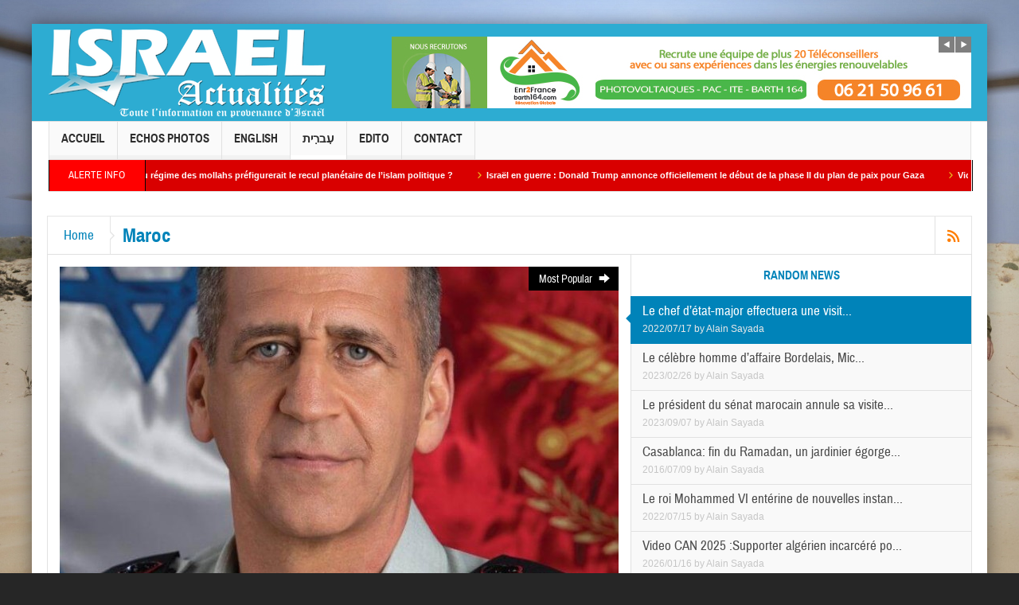

--- FILE ---
content_type: text/html; charset=UTF-8
request_url: http://www.israel-actualites.tv/category/maroc/page/3/
body_size: 19312
content:
<!DOCTYPE html>
<html lang="fr-FR" class="no-js">
    <head>
        <meta charset="UTF-8" />
        <!--[if IE]>
        <meta http-equiv="X-UA-Compatible" content="IE=edge,chrome=1">
        <![endif]-->

	<link rel="profile" href="http://gmpg.org/xfn/11">
	<link rel="pingback" href="http://www.israel-actualites.tv/xmlrpc.php" />
    <title>Maroc | Israël Actualités | Page 3</title>
        <meta property="og:image" content="http://www.israel-actualites.tv/wp-content/uploads/2015/04/logo22.png"/>
    <meta property="og:image:width" content="" /> 
    <meta property="og:image:height" content="" />
    
		<meta name="viewport" content="width=device-width, initial-scale=1, maximum-scale=1">
	        <link rel="stylesheet" type="text/css" href="http://www.israel-actualites.tv/wp-content/themes/multinews/css/print.css" media="print" />
    			<link rel="apple-touch-icon" href="http://www.israel-actualites.tv/wp-content/themes/multinews/apple-touch-icon-precomposed.png" />
	 
<link rel="alternate" type="application/rss+xml" title="Israël Actualités &raquo; Flux" href="http://www.israel-actualites.tv/feed/" />
<link rel="alternate" type="application/rss+xml" title="Israël Actualités &raquo; Flux des commentaires" href="http://www.israel-actualites.tv/comments/feed/" />
<link rel="alternate" type="application/rss+xml" title="Israël Actualités &raquo; Flux de la catégorie Maroc" href="http://www.israel-actualites.tv/category/maroc/feed/" />
		<script type="text/javascript">
			window._wpemojiSettings = {"baseUrl":"http:\/\/s.w.org\/images\/core\/emoji\/72x72\/","ext":".png","source":{"concatemoji":"http:\/\/www.israel-actualites.tv\/wp-includes\/js\/wp-emoji-release.min.js?ver=4.3.34"}};
			!function(e,n,t){var a;function o(e){var t=n.createElement("canvas"),a=t.getContext&&t.getContext("2d");return!(!a||!a.fillText)&&(a.textBaseline="top",a.font="600 32px Arial","flag"===e?(a.fillText(String.fromCharCode(55356,56812,55356,56807),0,0),3e3<t.toDataURL().length):(a.fillText(String.fromCharCode(55357,56835),0,0),0!==a.getImageData(16,16,1,1).data[0]))}function i(e){var t=n.createElement("script");t.src=e,t.type="text/javascript",n.getElementsByTagName("head")[0].appendChild(t)}t.supports={simple:o("simple"),flag:o("flag")},t.DOMReady=!1,t.readyCallback=function(){t.DOMReady=!0},t.supports.simple&&t.supports.flag||(a=function(){t.readyCallback()},n.addEventListener?(n.addEventListener("DOMContentLoaded",a,!1),e.addEventListener("load",a,!1)):(e.attachEvent("onload",a),n.attachEvent("onreadystatechange",function(){"complete"===n.readyState&&t.readyCallback()})),(a=t.source||{}).concatemoji?i(a.concatemoji):a.wpemoji&&a.twemoji&&(i(a.twemoji),i(a.wpemoji)))}(window,document,window._wpemojiSettings);
		</script>
		<style type="text/css">
img.wp-smiley,
img.emoji {
	display: inline !important;
	border: none !important;
	box-shadow: none !important;
	height: 1em !important;
	width: 1em !important;
	margin: 0 .07em !important;
	vertical-align: -0.1em !important;
	background: none !important;
	padding: 0 !important;
}
</style>
<link rel='stylesheet' id='layerslider-css'  href='http://www.israel-actualites.tv/wp-content/plugins/LayerSlider/static/css/layerslider.css?ver=5.4.0' type='text/css' media='all' />
<link rel='stylesheet' id='ls-google-fonts-css'  href='http://fonts.googleapis.com/css?family=Lato:100,300,regular,700,900%7COpen+Sans:300%7CIndie+Flower:regular%7COswald:300,regular,700&#038;subset=latin%2Clatin-ext' type='text/css' media='all' />
<link rel='stylesheet' id='contact-form-7-css'  href='http://www.israel-actualites.tv/wp-content/plugins/contact-form-7/includes/css/styles.css?ver=4.4' type='text/css' media='all' />
<link rel='stylesheet' id='rs-plugin-settings-css'  href='http://www.israel-actualites.tv/wp-content/plugins/revslider/rs-plugin/css/settings.css?ver=4.6.92' type='text/css' media='all' />
<style id='rs-plugin-settings-inline-css' type='text/css'>
.tp-caption a{color:#ff7302;text-shadow:none;-webkit-transition:all 0.2s ease-out;-moz-transition:all 0.2s ease-out;-o-transition:all 0.2s ease-out;-ms-transition:all 0.2s ease-out}.tp-caption a:hover{color:#ffa902}
</style>
<link rel='stylesheet' id='multinews-style-css'  href='http://www.israel-actualites.tv/wp-content/themes/multinews/style.css?ver=4.3.34' type='text/css' media='all' />
<link rel='stylesheet' id='main-css'  href='http://www.israel-actualites.tv/wp-content/themes/multinews/css/main.css?ver=4.3.34' type='text/css' media='all' />
<link rel='stylesheet' id='plugins-css'  href='http://www.israel-actualites.tv/wp-content/themes/multinews/css/plugins.css?ver=4.3.34' type='text/css' media='all' />
<link rel='stylesheet' id='responsive-css'  href='http://www.israel-actualites.tv/wp-content/themes/multinews/css/media.css?ver=4.3.34' type='text/css' media='all' />
<link rel='stylesheet' id='bookblocks-css'  href='http://www.israel-actualites.tv/wp-content/themes/multinews/css/catbookblock.css?ver=4.3.34' type='text/css' media='all' />
<link rel='stylesheet' id='dashicons-css'  href='http://www.israel-actualites.tv/wp-includes/css/dashicons.min.css?ver=4.3.34' type='text/css' media='all' />
<script type='text/javascript' src='http://www.israel-actualites.tv/wp-content/plugins/LayerSlider/static/js/greensock.js?ver=1.11.8'></script>
<script type='text/javascript' src='http://www.israel-actualites.tv/wp-includes/js/jquery/jquery.js?ver=1.11.3'></script>
<script type='text/javascript' src='http://www.israel-actualites.tv/wp-includes/js/jquery/jquery-migrate.min.js?ver=1.2.1'></script>
<script type='text/javascript' src='http://www.israel-actualites.tv/wp-content/plugins/LayerSlider/static/js/layerslider.kreaturamedia.jquery.js?ver=5.4.0'></script>
<script type='text/javascript' src='http://www.israel-actualites.tv/wp-content/plugins/LayerSlider/static/js/layerslider.transitions.js?ver=5.4.0'></script>
<script type='text/javascript' src='http://www.israel-actualites.tv/wp-content/plugins/revslider/rs-plugin/js/jquery.themepunch.tools.min.js?ver=4.6.92'></script>
<script type='text/javascript' src='http://www.israel-actualites.tv/wp-content/plugins/revslider/rs-plugin/js/jquery.themepunch.revolution.min.js?ver=4.6.92'></script>
<link rel="EditURI" type="application/rsd+xml" title="RSD" href="http://www.israel-actualites.tv/xmlrpc.php?rsd" />
<link rel="wlwmanifest" type="application/wlwmanifest+xml" href="http://www.israel-actualites.tv/wp-includes/wlwmanifest.xml" /> 
<meta name="generator" content="WordPress 4.3.34" />
		<script type="text/javascript">
			jQuery(document).ready(function() {
				// CUSTOM AJAX CONTENT LOADING FUNCTION
				var ajaxRevslider = function(obj) {
				
					// obj.type : Post Type
					// obj.id : ID of Content to Load
					// obj.aspectratio : The Aspect Ratio of the Container / Media
					// obj.selector : The Container Selector where the Content of Ajax will be injected. It is done via the Essential Grid on Return of Content
					
					var content = "";

					data = {};
					
					data.action = 'revslider_ajax_call_front';
					data.client_action = 'get_slider_html';
					data.token = '2e9ad86eac';
					data.type = obj.type;
					data.id = obj.id;
					data.aspectratio = obj.aspectratio;
					
					// SYNC AJAX REQUEST
					jQuery.ajax({
						type:"post",
						url:"http://www.israel-actualites.tv/wp-admin/admin-ajax.php",
						dataType: 'json',
						data:data,
						async:false,
						success: function(ret, textStatus, XMLHttpRequest) {
							if(ret.success == true)
								content = ret.data;								
						},
						error: function(e) {
							console.log(e);
						}
					});
					
					 // FIRST RETURN THE CONTENT WHEN IT IS LOADED !!
					 return content;						 
				};
				
				// CUSTOM AJAX FUNCTION TO REMOVE THE SLIDER
				var ajaxRemoveRevslider = function(obj) {
					return jQuery(obj.selector+" .rev_slider").revkill();
				};

				// EXTEND THE AJAX CONTENT LOADING TYPES WITH TYPE AND FUNCTION
				var extendessential = setInterval(function() {
					if (jQuery.fn.tpessential != undefined) {
						clearInterval(extendessential);
						if(typeof(jQuery.fn.tpessential.defaults) !== 'undefined') {
							jQuery.fn.tpessential.defaults.ajaxTypes.push({type:"revslider",func:ajaxRevslider,killfunc:ajaxRemoveRevslider,openAnimationSpeed:0.3});   
							// type:  Name of the Post to load via Ajax into the Essential Grid Ajax Container
							// func: the Function Name which is Called once the Item with the Post Type has been clicked
							// killfunc: function to kill in case the Ajax Window going to be removed (before Remove function !
							// openAnimationSpeed: how quick the Ajax Content window should be animated (default is 0.3)
						}
					}
				},30);
			});
		</script>
			<!--[if lt IE 9]>
	<script src="http://www.israel-actualites.tv/wp-content/themes/multinews/framework/helpers/js/html5.js"></script>
	<script src="http://www.israel-actualites.tv/wp-content/themes/multinews/framework/helpers/js/IE9.js"></script>
	<![endif]-->
	<style type="text/css">.recentcomments a{display:inline !important;padding:0 !important;margin:0 !important;}</style>
<meta name="generator" content="Powered by Visual Composer - drag and drop page builder for WordPress."/>
<!--[if IE 8]><link rel="stylesheet" type="text/css" href="http://www.israel-actualites.tv/wp-content/plugins/js_composer/assets/css/vc-ie8.css" media="screen"><![endif]--><style type="text/css" title="dynamic-css" class="options-output">.top-bar, ul.top-menu li ul li:hover, .ajax-search-results a:hover{background:#2dacd2;}.top-bar{border-color:#225874;}ul.top-menu li, .mobile-menu ul li, ul.top-menu li:first-child, ul.top-social-icon li, ul.top-social-icon li.top-search, ul.top-menu li ul li, .ajax-search-results, .ajax-search-results a{border-color:#225874;}ul.top-social-icon li:hover, ul.top-menu li.current-menu-item, ul.top-menu li:hover, .mobile-menu .mobile-menu-icon:hover, .mobile-menu .mobile-menu-icon.dl-active, ul.top-menu > li ul.sub-menu, div.search-dropdown, .ajax-search-results{background:;}.today_date{background:;}.header-wrap,.hst1 .header-wrap,.hst2 .header-wrap,.hst3 .header-wrap{background-color:#2dacd2;}.navigation, .hst1 .navigation, .hst2 .navigation, .hst3 .navigation, .fixed-header{background:;}ul.main-menu li.current-menu-parent, ul.main-menu li.current-menu-item, ul.main-menu li:hover, .device-menu-holder, #navigation .device-menu li.menu-item:hover, .hst1 ul.main-menu li:hover, .hst2 ul.main-menu li:hover, .hst3 ul.main-menu li:hover, .hst1 ul.main-menu li.current-menu-parent, .hst1 ul.main-menu li.current-menu-item, .hst1 .device-menu-holder, .hst1 #navigation .device-menu li.menu-item:hover, .hst2 ul.main-menu li.current-menu-parent, .hst2 ul.main-menu li.current-menu-item, .hst2 .device-menu-holder, .hst2 #navigation .device-menu li.menu-item:hover, .hst3 ul.main-menu li.current-menu-parent, .hst3 ul.main-menu li.current-menu-item, .hst3 .device-menu-holder, .hst3 #navigation .device-menu li.menu-item:hover{background:;}.navigation ul.main-menu > li:not(.mom_mega) ul.sub-menu, .navigation ul.main-menu > li .mom-megamenu, .navigation ul.main-menu > li.mom_mega.menu-item-depth-0 > .mom_mega_wrap, ul.main-menu li.mom_mega ul li ul li:hover, .hst1 .navigation ul.main-menu > li:not(.mom_mega) ul.sub-menu, .hst2 .navigation ul.main-menu > li:not(.mom_mega) ul.sub-menu, .hst3 .navigation ul.main-menu > li:not(.mom_mega) ul.sub-menu, .hst1 .navigation ul.main-menu > li .mom-megamenu, .hst2 .navigation ul.main-menu > li .mom-megamenu, .hst3 .navigation ul.main-menu > li .mom-megamenu, .hst1 .navigation ul.main-menu > li.mom_mega.menu-item-depth-0 > .mom_mega_wrap, .hst2 .navigation ul.main-menu > li.mom_mega.menu-item-depth-0 > .mom_mega_wrap, .hst3 .navigation ul.main-menu > li.mom_mega.menu-item-depth-0 > .mom_mega_wrap, .hst1 ul.main-menu > li ul.sub-menu, .hst2 ul.main-menu > li ul.sub-menu, .hst3 ul.main-menu > li ul.sub-menu, .hst1 .navigation ul.main-menu > li:not(.mom_mega) ul.sub-menu, .hst2 .navigation ul.main-menu > li:not(.mom_mega) ul.sub-menu, .hst3 .navigation ul.main-menu > li:not(.mom_mega) ul.sub-menu{background:;}ul.main-menu li ul li:hover, .navigation .mom-megamenu ul li.active, .navigation .mom-megamenu ul li:hover, .hst1 .navigation .mom-megamenu ul li.active, .hst1 .navigation .mom-megamenu ul li:hover, .hst2 .navigation .mom-megamenu ul li.active, .hst2 .navigation .mom-megamenu ul li:hover, .hst3 .navigation .mom-megamenu ul li.active, .hst3 .navigation .mom-megamenu ul li:hover, .hst1 ul.main-menu li:not(.mom_mega) ul li:hover, .hst2 ul.main-menu li:not(.mom_mega) ul li:hover, .hst3 ul.main-menu li:not(.mom_mega) ul li:hover, .hst1 ul.main-menu li.mom_mega ul li:not(.mega_col_title):hover, .hst2 ul.main-menu li.mom_mega ul li:not(.mega_col_title):hover, .hst3 ul.main-menu li.mom_mega ul li:not(.mega_col_title):hover{background:;}.mom-body .breaking-news, .mom-body .breaking-news .br-right{background:#d90000;}.mom-body .breaking-news, .mom-body .breaking-cont:after, .mom-body .breaking-cont{border-right-color:#020202;}.mom-body .breaking-news .breaking-title{background:#ff0000;}.mom-body .breaking-news .breaking-title{border-color:#050505;}.mom-body .breaking-news .breaking-title{color:#ffffff;}.mom-body ul.webticker li h4 a{color:#ffffff;}.mom-body ul.webticker li h4 a:hover{color:#d1d1d1;}.mom-body ul.webticker li span{color:#eabb20;}.section, ul.products li .product-inner, .sidebar .widget,.secondary-sidebar .widget , .sidebar.sws2 .widget, .secondary-sidebar.sws2 .widget{background:;}header.block-title, .f-tabbed-head, .section-header, ol.nb-tabbed-head li:hover, ul.f-tabbed-sort li:hover, .secondary-sidebar .widget-title h2, .sidebar .widget-title h2{background:;}.sidebar, .secondary-sidebar{background:;}.secondary-sidebar .widget-title h2, .sidebar .widget-title h2{background:;}footer.footer{background-color:#225874;}footer.footer{border-top:0px solid #3e7591;border-bottom:0px solid #3e7591;border-left:0px solid #3e7591;border-right:0px solid #3e7591;}footer.footer .footer-widget{color:#ffffff;}footer.footer .footer-widget, footer.footer .footer-widget:first-child{border-color:#ffffff;}footer.footer .footer-widget .widget-title h2{color:#ffffff;}.toup{background:;}.footer-bottom{background:#3e7591;}.footer-bottom{color:#ffffff;}ul.footer-bottom-menu{border-top:0px solid inherit;border-bottom:0px solid inherit;border-left:0px solid inherit;border-right:0px solid inherit;}.mom-reveiw-system .review-footer{background:#ffffff;}.mom-reveiw-system .review-footer{border-color:#ffffff;}body,body{background-attachment:fixed;background-image:url('http://www.israel-actualites.tv/wp-content/uploads/2015/04/Unknown.jpg');}.fixed, .fixed2{background-color:#ffffff;}</style>	<style type="text/css" class="multinews-custom-dynamic-css">
					header.block-title h2 a, header.block-title h2, .section-header h2.section-title a, .section-header h2.section-title{
			color: ;
		}
				.widget-title h2{
			color: ;
		}
				.header-wrap > .inner,
		.header-wrap{
			line-height: 122px;
			height: 122px;
		}
						.navigation .mom-megamenu ul li.active:before, .navigation .mom-megamenu ul li:hover:before{
			border-left-color: ;
		}
					/* navigation style */
			
	
		                                    	

	
</style>
<noscript><style> .wpb_animate_when_almost_visible { opacity: 1; }</style></noscript><!-- Global site tag (gtag.js) - Google Analytics -->
<script async src="https://www.googletagmanager.com/gtag/js?id=G-TB7C1DDNR2"></script>
<script>
  window.dataLayer = window.dataLayer || [];
  function gtag(){dataLayer.push(arguments);}
  gtag('js', new Date());

  gtag('config', 'G-TB7C1DDNR2');
</script>

</head> 
    <body class="archive paged category category-maroc category-786 paged-3 category-paged-3 desktop chrome right-sidebar one-side-wide hst2 fade-imgs-in-appear open_images_in_lightbox responsive_enabled post-page-layout2 wp_gallery_lightbox_on multinews-2.3.1 mom-body wpb-js-composer js-comp-ver-4.6.1 vc_responsive" itemscope="itemscope" itemtype="http://schema.org/WebPage">
        	<!--[if lt IE 7]>
            <p class="browsehappy">You are using an <strong>outdated</strong> browser. Please <a href="http://browsehappy.com/">upgrade your browser</a> to improve your experience.</p>
        <![endif]-->
    	                <div class="wrap_every_thing">
        <div class="fixed_wrap fixed2 clearfix"><!--fixed layout-->
            <div class="wrap clearfix"><!--wrap-->
                <header class="header"><!--Header-->
                <div id="header-wrapper"><!-- header wrap -->
                                    
				                    
                    <div class="header-wrap"><!--header content-->
                        <div class="inner"><!--inner-->
                        	    <div class="logo" itemscope="itemscope" itemtype="http://schema.org/Organization">
        
                <img class="print-logo" itemprop="logo" src="http://www.israel-actualites.tv/wp-content/uploads/2015/04/logo22.png" width="350" height="112" alt="Israël Actualités"/> 
                 
        <a href="http://www.israel-actualites.tv" itemprop="url" title="Israël Actualités">
                		<img itemprop="logo" src="http://www.israel-actualites.tv/wp-content/uploads/2015/04/logo22.png" alt="Israël Actualités"/>  
                
        		
        		        			<img itemprop="logo" class="mom_retina_logo" src="http://www.israel-actualites.tv/wp-content/uploads/2015/04/logo22.png" alt="Israël Actualités" />
        				        </a>
         

        <meta itemprop="name" content="Israël Actualités">
    </div>
                
    <div class="header-banner">
				<script type="text/javascript">
		jQuery(document).ready(function($) {
			jQuery('.ads-rotator-id-455 .mom-ads-inner').imagesLoaded( function() {
			jQuery('.ads-rotator-id-455 .mom-ads-inner').boxSlider({
				autoScroll: true,
				timeout: 5000,
				speed: 800,
				effect: 'scrollHorz3d',
				pauseOnHover: true,
				next:'.ads-rotator-id-455 .adr-next',
				prev: '.ads-rotator-id-455 .adr-prev'
				
			});
		});

		});
	</script>
		<div class="mom-ads-wrap  ">
	<div class="mom-ads ads-layout-rotator ads-rotator-id-455" style="width:728px; height:90px;">
	<div class="adr-arrows"><span class="adr-prev"><i class="enotype-icon-arrow-left4"></i></span><span class="adr-next"><i class="enotype-icon-arrow-right4"></i></span></div>	<div class="mom-ads-inner">
		
				<div class="mom-ad" data-id="10150" style="width:728px; height:90px; ">
					<a href="https://view.forms.app/alexandrapartouche/untitled-form" target="_blank"><img class="appear" src="http://www.israel-actualites.tv/wp-content/uploads/2023/10/barth-emploi-728_901.jpg" alt="haut banniere" width="728" height="90"></a>
		 	</div><!--mom ad-->
			</div>
	</div>	<!--Mom ads-->
	</div>
    </div>
                        </div><!--inner-->
                    </div><!--header content-->
                </div><!-- header wrap -->
				
				<nav id="navigation" class="navigation  dd-effect-skew " data-sticky_logo="" data-sticky_logo_width="" role="navigation" itemscope="itemscope" itemtype="http://schema.org/SiteNavigationElement"><!--Navigation-->
<div class="inner"><!--inner-->
		<ul id="menu-top-menu-home" class="main-menu main-default-menu"><li id="menu-item-4712" class="menu-item menu-item-type-custom menu-item-object-custom menu-item-home menu-item-depth-0"><a href="http://www.israel-actualites.tv/">Accueil<span class="menu_bl" style="background:;"></span></a></li>
<li id="menu-item-8227" class="menu-item menu-item-type-taxonomy menu-item-object-category menu-item-depth-0"><a href="http://www.israel-actualites.tv/category/echos-photos/">Echos Photos<span class="menu_bl" style="background:;"></span></a></li>
<li id="menu-item-31200" class="menu-item menu-item-type-taxonomy menu-item-object-category menu-item-depth-0"><a href="http://www.israel-actualites.tv/category/english/">English<span class="menu_bl" style="background:;"></span></a></li>
<li id="menu-item-31196" class="menu-item menu-item-type-taxonomy menu-item-object-category menu-item-depth-0"><a href="http://www.israel-actualites.tv/category/%d7%a2%d6%b4%d7%91%d7%a8%d6%b4%d7%99%d7%aa/">עִברִית<span class="menu_bl" style="background:#ffffff;"></span></a></li>
<li id="menu-item-31201" class="menu-item menu-item-type-post_type menu-item-object-page menu-item-depth-0"><a href="http://www.israel-actualites.tv/edito/">Edito<span class="menu_bl" style="background:;"></span></a></li>
<li id="menu-item-4713" class="menu-item menu-item-type-post_type menu-item-object-page menu-item-depth-0"><a href="http://www.israel-actualites.tv/contact/">Contact<span class="menu_bl" style="background:;"></span></a></li>
</ul>        
         <div class="mom_visibility_device device-menu-wrap">
            <div class="device-menu-holder">
                <i class="momizat-icon-paragraph-justify2 mh-icon"></i> <span class="the_menu_holder_area"><i class="dmh-icon"></i>Menu</span><i class="mh-caret"></i>
            </div>
        <ul id="menu-top-menu-home-1" class="device-menu"><li id="menu-item-4712" class="menu-item menu-item-type-custom menu-item-object-custom menu-item-home menu-item-depth-0"><a href="http://www.israel-actualites.tv/">Accueil<span class="menu_bl" style="background:;"></span></a></li>
<li id="menu-item-8227" class="menu-item menu-item-type-taxonomy menu-item-object-category menu-item-depth-0"><a href="http://www.israel-actualites.tv/category/echos-photos/">Echos Photos<span class="menu_bl" style="background:;"></span></a></li>
<li id="menu-item-31200" class="menu-item menu-item-type-taxonomy menu-item-object-category menu-item-depth-0"><a href="http://www.israel-actualites.tv/category/english/">English<span class="menu_bl" style="background:;"></span></a></li>
<li id="menu-item-31196" class="menu-item menu-item-type-taxonomy menu-item-object-category menu-item-depth-0"><a href="http://www.israel-actualites.tv/category/%d7%a2%d6%b4%d7%91%d7%a8%d6%b4%d7%99%d7%aa/">עִברִית<span class="menu_bl" style="background:#ffffff;"></span></a></li>
<li id="menu-item-31201" class="menu-item menu-item-type-post_type menu-item-object-page menu-item-depth-0"><a href="http://www.israel-actualites.tv/edito/">Edito<span class="menu_bl" style="background:;"></span></a></li>
<li id="menu-item-4713" class="menu-item menu-item-type-post_type menu-item-object-page menu-item-depth-0"><a href="http://www.israel-actualites.tv/contact/">Contact<span class="menu_bl" style="background:;"></span></a></li>
</ul>        </div>
        <div class="clear"></div>
</div><!--inner-->
</nav><!--Navigation-->                
                <div class="breaking-news"><!--breaking news-->
    <div class="inner"><!--inner-->
        
        <div class="breaking-news-items">
        <span class="breaking-title">Alerte Info</span>
        <div class="breaking-cont">
            <ul class="webticker" data-br_type="default" data-br_speed="0.07" data-br_bspeed="600" data-br_duration="4000">
                                    <li itemscope="" itemtype="http://schema.org/Article"><h4 itemprop="name"><span class="enotype-icon-arrow-right6"></span><a itemprop="url" href="http://www.israel-actualites.tv/analyse-de-hagay-sobol-pourquoi-la-chute-du-regime-des-mollahs-prefigurerait-le-recul-planetaire-de-lislam-politique/" rel="bookmark">ANALYSE de Hagay Sobol– Pourquoi la chute du régime des mollahs préfigurerait le recul planétaire de l’islam politique ?</a></h4></li>
                                    <li itemscope="" itemtype="http://schema.org/Article"><h4 itemprop="name"><span class="enotype-icon-arrow-right6"></span><a itemprop="url" href="http://www.israel-actualites.tv/israel-en-guerre-donald-trump-annonce-officiellement-le-debut-de-la-phase-ii-du-plan-de-paix-pour-gaza/" rel="bookmark">Israël en guerre : Donald Trump annonce officiellement le début de la phase II du plan de paix pour Gaza</a></h4></li>
                                    <li itemscope="" itemtype="http://schema.org/Article"><h4 itemprop="name"><span class="enotype-icon-arrow-right6"></span><a itemprop="url" href="http://www.israel-actualites.tv/video-can-2025-supporter-algerien-incarcere-pour-avoir-dechire-des-billets-marocains/" rel="bookmark">Video CAN 2025 :Supporter algérien incarcéré pour avoir déchiré des billets marocains</a></h4></li>
                                    <li itemscope="" itemtype="http://schema.org/Article"><h4 itemprop="name"><span class="enotype-icon-arrow-right6"></span><a itemprop="url" href="http://www.israel-actualites.tv/israel-en-guerre-les-etats-unis-menacent-de-retenir-les-fonds-destines-a-gaza-et-a-la-judee-samarie-si-la-palestine-obtient-un-siege-a-lonu/" rel="bookmark">Israël en guerre : les États-Unis menacent de retenir les fonds destinés à Gaza et à la Judée-Samarie si la Palestine obtient un siège à l&rsquo;ONU</a></h4></li>
                                    <li itemscope="" itemtype="http://schema.org/Article"><h4 itemprop="name"><span class="enotype-icon-arrow-right6"></span><a itemprop="url" href="http://www.israel-actualites.tv/israel-et-liran-auraient-convenu-de-ne-pas-sattaquer-avant-le-debut-des-manifestations-populaires-iraniennes/" rel="bookmark">Israël et l&rsquo;Iran auraient convenu de ne pas s&rsquo;attaquer, avant le début des manifestations populaires iraniennes</a></h4></li>
                                    <li itemscope="" itemtype="http://schema.org/Article"><h4 itemprop="name"><span class="enotype-icon-arrow-right6"></span><a itemprop="url" href="http://www.israel-actualites.tv/israel-en-guerre-steve-witkoff-annonce-que-le-cessez-le-feu-dans-la-bande-de-gaza-rentre-dans-sa-deuxieme-phase/" rel="bookmark">Israël en guerre : Steve Witkoff annonce que le cessez-le-feu dans la bande de Gaza rentre dans sa deuxième phase</a></h4></li>
                                    <li itemscope="" itemtype="http://schema.org/Article"><h4 itemprop="name"><span class="enotype-icon-arrow-right6"></span><a itemprop="url" href="http://www.israel-actualites.tv/des-responsables-israeliens-et-arabes-auraient-suggere-a-donald-trump-de-reporter-les-frappes-contre-liran-jusqua-ce-que-le-regime-saffaiblisse/" rel="bookmark">Des responsables israéliens et arabes auraient suggéré à Donald Trump de reporter les frappes contre l&rsquo;Iran jusqu&rsquo;à ce que le régime s&rsquo;affaiblisse</a></h4></li>
                                    <li itemscope="" itemtype="http://schema.org/Article"><h4 itemprop="name"><span class="enotype-icon-arrow-right6"></span><a itemprop="url" href="http://www.israel-actualites.tv/breaking-news-attaque-imminente-americaine-les-mollahs-auraient-ils-franchi-le-rubicon/" rel="bookmark">Breaking News: Attaque imminente  Americaine ? Les mollahs auraient-ils franchi le Rubicon</a></h4></li>
                                    <li itemscope="" itemtype="http://schema.org/Article"><h4 itemprop="name"><span class="enotype-icon-arrow-right6"></span><a itemprop="url" href="http://www.israel-actualites.tv/silence-sur-liran-pres-de-12-000-morts-iran-acte-daccusation-contre-lonu-et-lunion-europeenne/" rel="bookmark">Silence sur l&rsquo;Iran : pres de 12 000 Morts Iran &#8211; acte d’accusation contre l’ONU et l’Union européenne</a></h4></li>
                                    <li itemscope="" itemtype="http://schema.org/Article"><h4 itemprop="name"><span class="enotype-icon-arrow-right6"></span><a itemprop="url" href="http://www.israel-actualites.tv/israel-en-guerre-benjamin-netanyahu-va-convoquer-ce-soir-le-cabinet-de-securite-pour-discuter-de-la-deuxieme-phase-du-cessez-le-feu-a-gaza/" rel="bookmark">Israël en guerre : Benjamin Netanyahu va convoquer ce soir le cabinet de sécurité pour discuter de la deuxième phase du cessez-le-feu à Gaza</a></h4></li>
                            </ul>
        </div>
    </div>  
           
        <div class="brmenu">
            </div>
            
    </div><!--inner-->
</div><!--breaking news-->           
            </header><!--Header-->
                                 
            
                
                <div class="main-container"><!--container-->
                    
                                                            <div class="entry-crumbs" xmlns:v="http://rdf.data-vocabulary.org/#">
                                                <span></span><div class="vbreadcrumb" typeof="v:Breadcrumb"><a href="http://www.israel-actualites.tv/" rel="v:url" property="v:title" class="home">Home</a></div>Maroc                        
                                                <span class="cat-feed"><a href="http://www.israel-actualites.tv/category/maroc/feed/" rel="nofollow"><i class="enotype-icon-rss"></i></a></span>
                                            </div>
                                                            
                    
<section class="section clearfix" style="overflow:hidden;">
    <div class="cat-slider">
    	<!-- ================== -->
    	<div id="bb-bookblock" class="bb-bookblock"><!-- bookblock -->
    		<div class="bb-item">
    					        <a id="bb-nav-next" class="cat-slider-pop" href="">Most Popular <i class="enotype-icon-arrow-right2"></i></a>
		        		        
		        <div class="slider-widget-nav">
			        <a class="slider-widget-prev widget-slider-prev30" href="#">
			            <span class="enotype-icon-arrow-left7"></span>
			        </a>
			        <a class="slider-widget-next widget-slider-next30" href="#">
			            <span class="enotype-icon-uniE6D8"></span>
			        </a>
			    </div>
				<div class="cat-slider-wrap">
		            		            <div class="cat-slider-item" itemscope="" itemtype="http://schema.org/Article">
		                <a href="http://www.israel-actualites.tv/le-chef-detat-major-effectuera-une-visite-officielle-au-maroc-cette-semaine/">
						                	<h2 class="mob-title">Le chef d&rsquo;état-major effectuera une visite officielle au Maroc cette semaine</h2>
		                	<img itemprop="image" src="http://www.israel-actualites.tv/wp-content/uploads/2022/07/Avivcoch-e1658040396546-702x432.jpeg" data-hidpi="http://www.israel-actualites.tv/wp-content/uploads/2022/07/Avivcoch-e1658040396546-702x432.jpeg" alt="Le chef d&rsquo;état-major effectuera une visite officielle au Maroc cette semaine" width="702" height="432">		                </a>
		                	
		            </div>
		            		            <div class="cat-slider-item" itemscope="" itemtype="http://schema.org/Article">
		                <a href="http://www.israel-actualites.tv/le-celebre-homme-daffaire-bordelais-michel-ohayon-dans-la-tourmente/">
						                	<h2 class="mob-title">Le célèbre homme d&rsquo;affaire Bordelais, Michel Ohayon dans la tourmente</h2>
		                	<img itemprop="image" src="http://www.israel-actualites.tv/wp-content/uploads/2023/02/Michel-Ohayon-702x432.jpg" data-hidpi="http://www.israel-actualites.tv/wp-content/uploads/2023/02/Michel-Ohayon-702x432.jpg" alt="Le célèbre homme d&rsquo;affaire Bordelais, Michel Ohayon dans la tourmente" width="702" height="432">		                </a>
		                	
		            </div>
		            		            <div class="cat-slider-item" itemscope="" itemtype="http://schema.org/Article">
		                <a href="http://www.israel-actualites.tv/le-president-du-senat-marocain-annule-sa-visite-historique-en-israel-suite-a-son-hospitalisation/">
						                	<h2 class="mob-title">Le président du sénat marocain annule sa visite historique en Israël suite à son hospitalisation</h2>
		                	<img itemprop="image" src="http://www.israel-actualites.tv/wp-content/uploads/2023/09/vis_07242023182128071-702x432.jpg" data-hidpi="http://www.israel-actualites.tv/wp-content/uploads/2023/09/vis_07242023182128071-702x432.jpg" alt="Le président du sénat marocain annule sa visite historique en Israël suite à son hospitalisation" width="702" height="432">		                </a>
		                	
		            </div>
		            		            <div class="cat-slider-item" itemscope="" itemtype="http://schema.org/Article">
		                <a href="http://www.israel-actualites.tv/casablanca-fin-du-ramadan-un-jardinier-egorge-et-decoupe-en-morceaux-un-couple-de-retraites-juifs/">
						                	<h2 class="mob-title">Casablanca: fin du Ramadan, un jardinier égorge et découpe en morceaux un couple de retraités juifs</h2>
		                	<img itemprop="image" src="http://www.israel-actualites.tv/wp-content/uploads/2016/07/Sam-Tolédano-et-Vicky-Chetrit-maroc-juifs-assassinés-702x432.jpg" data-hidpi="http://www.israel-actualites.tv/wp-content/uploads/2016/07/Sam-Tolédano-et-Vicky-Chetrit-maroc-juifs-assassinés-702x432.jpg" alt="Casablanca: fin du Ramadan, un jardinier égorge et découpe en morceaux un couple de retraités juifs" width="702" height="432">		                </a>
		                	
		            </div>
		            		            <div class="cat-slider-item" itemscope="" itemtype="http://schema.org/Article">
		                <a href="http://www.israel-actualites.tv/le-roi-mohammed-vi-enterine-de-nouvelles-instances-pour-le-judaisme-marocain/">
						                	<h2 class="mob-title">Le roi Mohammed VI entérine de nouvelles instances pour le judaïsme marocain</h2>
		                	<img itemprop="image" src="http://www.israel-actualites.tv/wp-content/uploads/2022/07/Mohamed-vi-702x432.jpg" data-hidpi="http://www.israel-actualites.tv/wp-content/uploads/2022/07/Mohamed-vi-702x432.jpg" alt="Le roi Mohammed VI entérine de nouvelles instances pour le judaïsme marocain" width="702" height="432">		                </a>
		                	
		            </div>
		            		            <div class="cat-slider-item" itemscope="" itemtype="http://schema.org/Article">
		                <a href="http://www.israel-actualites.tv/video-can-2025-supporter-algerien-incarcere-pour-avoir-dechire-des-billets-marocains/">
						                	<h2 class="mob-title">Video CAN 2025 :Supporter algérien incarcéré pour avoir déchiré des billets marocains</h2>
		                	<img itemprop="image" src="http://www.israel-actualites.tv/wp-content/uploads/2026/01/Capture-d’écran-2026-01-16-062739-702x432.jpg" data-hidpi="http://www.israel-actualites.tv/wp-content/uploads/2026/01/Capture-d’écran-2026-01-16-062739-702x432.jpg" alt="Video CAN 2025 :Supporter algérien incarcéré pour avoir déchiré des billets marocains" width="702" height="432">		                </a>
		                	
		            </div>
		            		            <div class="cat-slider-item" itemscope="" itemtype="http://schema.org/Article">
		                <a href="http://www.israel-actualites.tv/maroc-manifestation-massive-a-rabat-plus-de-300-000-manifestants-criant-a-bas-le-sionisme-en-apportant-leur-soutien-au-hamas/">
						                	<h2 class="mob-title">Maroc Video : Manifestation massive à Rabat plus de  300  000 Manifestants criant à bas le sionisme en apportant leur soutien au Hamas</h2>
		                	<img itemprop="image" src="http://www.israel-actualites.tv/wp-content/uploads/2023/10/Manifestation-Maroc-702x432.jpg" data-hidpi="http://www.israel-actualites.tv/wp-content/uploads/2023/10/Manifestation-Maroc-702x432.jpg" alt="Maroc Video : Manifestation massive à Rabat plus de  300  000 Manifestants criant à bas le sionisme en apportant leur soutien au Hamas" width="702" height="432">		                </a>
		                	
		            </div>
		            		            
		        </div>	
    		</div>
    		
    		    		<div class="bb-item">
				<div class="cat-slider-mpop">
					<div class="cat-slider-mpop-head">
						<h2>Most Popular</h2>
						<a id="bb-nav-prev" class="cat-slider-pop" href=""><i class="enotype-icon-arrow-left2"></i> Go Back</a>
					</div>
										<div class="slider-mpop-big">
						<figure class="post-thumbnail"><a href="http://www.israel-actualites.tv/lequipe-israelienne-de-judo-retenue-a-laeroport-du-maroc/">
							<img itemprop="image" src="http://www.israel-actualites.tv/wp-content/uploads/2015/05/JUDO-359x240.png" data-hidpi="http://www.israel-actualites.tv/wp-content/uploads/2015/05/JUDO-359x240.png" alt="L’équipe israélienne de judo retenue à l’aéroport du Maroc" width="359" height="240">		                </a></figure>
						<div class="f-p-title">
		                    <h2 itemprop="name"><a itemprop="url" href="http://www.israel-actualites.tv/lequipe-israelienne-de-judo-retenue-a-laeroport-du-maroc/">L’équipe israélienne de judo retenue à l’aéroport du Maroc</a></h2>
		                    <span class="post-format-icon"></span>
							<time class="entry-date" datetime="2015-05-21T06:57:59+00:00" itemprop="dateCreated">mai 21, 2015</time>
		                </div> 
					</div>
										<div class="slider-mpop-big">
						<figure class="post-thumbnail"><a href="http://www.israel-actualites.tv/maroc-de-fortes-pressions-se-mobilisent-pour-interdire-la-visite-de-shimon-peres/">
							<img itemprop="image" src="http://www.israel-actualites.tv/wp-content/uploads/2015/04/Shimon-Perez-359x240.jpg" data-hidpi="http://www.israel-actualites.tv/wp-content/uploads/2015/04/Shimon-Perez-359x240.jpg" alt="Maroc : De fortes pressions se mobilisent pour interdire la visite de Shimon Peres" width="359" height="240">		                </a></figure>
						<div class="f-p-title">
		                    <h2 itemprop="name"><a itemprop="url" href="http://www.israel-actualites.tv/maroc-de-fortes-pressions-se-mobilisent-pour-interdire-la-visite-de-shimon-peres/">Maroc : De fortes pressions se mobilisent pour interdire la visite de Shimon Peres</a></h2>
		                    <span class="post-format-icon"></span>
							<time class="entry-date" datetime="2015-04-29T13:36:54+00:00" itemprop="dateCreated">avril 29, 2015</time>
		                </div> 
					</div>
										<ul>
												<li>
														<figure class="post-thumbnail"><a href="http://www.israel-actualites.tv/le-president-du-senat-marocain-annule-sa-visite-historique-en-israel-suite-a-son-hospitalisation/">
		                    	<img itemprop="image" src="http://www.israel-actualites.tv/wp-content/uploads/2023/09/vis_07242023182128071-170x113.jpg" data-hidpi="http://www.israel-actualites.tv/wp-content/uploads/2023/09/vis_07242023182128071-170x113.jpg" alt="Le président du sénat marocain annule sa visite historique en Israël suite à son hospitalisation" width="170" height="113">			                </a></figure>
			                							<div class="f-p-title">
			                    <h2 itemprop="name"><a itemprop="url" href="http://www.israel-actualites.tv/le-president-du-senat-marocain-annule-sa-visite-historique-en-israel-suite-a-son-hospitalisation/">Le président du sénat marocain annule sa visite historique en Israël suite à son hospitalisation</a></h2>
			                    <span class="post-format-icon"></span>
			                </div> 
			                <time class="entry-date" datetime="2023-09-07T16:16:49+00:00" itemprop="dateCreated">septembre 7, 2023</time>
						</li>
												<li>
														<figure class="post-thumbnail"><a href="http://www.israel-actualites.tv/letat-israel-reconnait-officiellement-la-souverainete-du-maroc-sur-le-sahara-occidental/">
		                    	<img itemprop="image" src="http://www.israel-actualites.tv/wp-content/uploads/2023/07/sahara-occidental-1920x10801-170x113.jpg" data-hidpi="http://www.israel-actualites.tv/wp-content/uploads/2023/07/sahara-occidental-1920x10801-170x113.jpg" alt="L&rsquo;État d&rsquo;Israël reconnait officiellement la souveraineté du Maroc sur le Sahara Occidental" width="170" height="113">			                </a></figure>
			                							<div class="f-p-title">
			                    <h2 itemprop="name"><a itemprop="url" href="http://www.israel-actualites.tv/letat-israel-reconnait-officiellement-la-souverainete-du-maroc-sur-le-sahara-occidental/">L&rsquo;État d&rsquo;Israël reconnait officiellement la souveraineté du Maroc sur le Sahara Occidental</a></h2>
			                    <span class="post-format-icon"></span>
			                </div> 
			                <time class="entry-date" datetime="2023-07-18T11:09:54+00:00" itemprop="dateCreated">juillet 18, 2023</time>
						</li>
												<li>
														<figure class="post-thumbnail"><a href="http://www.israel-actualites.tv/le-maroc-defend-ses-liens-diplomatiques-avec-israel-face-aux-critiques-dun-parti-islamiste/">
		                    	<img itemprop="image" src="http://www.israel-actualites.tv/wp-content/uploads/2023/03/file-20220317-23-me7rhj1-170x113.jpg" data-hidpi="http://www.israel-actualites.tv/wp-content/uploads/2023/03/file-20220317-23-me7rhj1-170x113.jpg" alt="Le Maroc défend ses liens diplomatiques avec Israel face aux critiques d&rsquo;un parti islamiste" width="170" height="113">			                </a></figure>
			                							<div class="f-p-title">
			                    <h2 itemprop="name"><a itemprop="url" href="http://www.israel-actualites.tv/le-maroc-defend-ses-liens-diplomatiques-avec-israel-face-aux-critiques-dun-parti-islamiste/">Le Maroc défend ses liens diplomatiques avec Israel face aux critiques d&rsquo;un parti islamiste</a></h2>
			                    <span class="post-format-icon"></span>
			                </div> 
			                <time class="entry-date" datetime="2023-03-13T15:53:36+00:00" itemprop="dateCreated">mars 13, 2023</time>
						</li>
												<li>
														<figure class="post-thumbnail"><a href="http://www.israel-actualites.tv/le-celebre-homme-daffaire-bordelais-michel-ohayon-dans-la-tourmente/">
		                    	<img itemprop="image" src="http://www.israel-actualites.tv/wp-content/uploads/2023/02/Michel-Ohayon-170x113.jpg" data-hidpi="http://www.israel-actualites.tv/wp-content/uploads/2023/02/Michel-Ohayon-170x113.jpg" alt="Le célèbre homme d&rsquo;affaire Bordelais, Michel Ohayon dans la tourmente" width="170" height="113">			                </a></figure>
			                							<div class="f-p-title">
			                    <h2 itemprop="name"><a itemprop="url" href="http://www.israel-actualites.tv/le-celebre-homme-daffaire-bordelais-michel-ohayon-dans-la-tourmente/">Le célèbre homme d&rsquo;affaire Bordelais, Michel Ohayon dans la tourmente</a></h2>
			                    <span class="post-format-icon"></span>
			                </div> 
			                <time class="entry-date" datetime="2023-02-26T07:55:26+00:00" itemprop="dateCreated">février 26, 2023</time>
						</li>
											</ul>
				</div>
    		</div>
					</div><!-- bookblock -->
		<!-- ================== -->
		        <div class="cat-slider-nav">
            <p class="cat-slider-nav-title">Random News</p>
            <ul>    
                                <li itemscope="" itemtype="http://schema.org/Article">
                    <a href="http://www.israel-actualites.tv/le-chef-detat-major-effectuera-une-visite-officielle-au-maroc-cette-semaine/" itemprop="url">
                    <h2 itemprop="name">Le chef d&rsquo;état-major effectuera une visit...</h2>
                    <div class="entry-meta">
                        <time class="entry-date" datetime="2022-07-17T06:47:24+00:00" itemprop="dateCreated">2022/07/17</time>
                        <div class="author-link">
                            by <a itemprop="author" href="http://www.israel-actualites.tv/author/alain0708/" rel="author">Alain Sayada</a>
                        </div>
                    </div>
                    </a>
                </li>
                                <li itemscope="" itemtype="http://schema.org/Article">
                    <a href="http://www.israel-actualites.tv/le-celebre-homme-daffaire-bordelais-michel-ohayon-dans-la-tourmente/" itemprop="url">
                    <h2 itemprop="name">Le célèbre homme d&rsquo;affaire Bordelais, Mic...</h2>
                    <div class="entry-meta">
                        <time class="entry-date" datetime="2023-02-26T07:55:26+00:00" itemprop="dateCreated">2023/02/26</time>
                        <div class="author-link">
                            by <a itemprop="author" href="http://www.israel-actualites.tv/author/alain0708/" rel="author">Alain Sayada</a>
                        </div>
                    </div>
                    </a>
                </li>
                                <li itemscope="" itemtype="http://schema.org/Article">
                    <a href="http://www.israel-actualites.tv/le-president-du-senat-marocain-annule-sa-visite-historique-en-israel-suite-a-son-hospitalisation/" itemprop="url">
                    <h2 itemprop="name">Le président du sénat marocain annule sa visite...</h2>
                    <div class="entry-meta">
                        <time class="entry-date" datetime="2023-09-07T16:16:49+00:00" itemprop="dateCreated">2023/09/07</time>
                        <div class="author-link">
                            by <a itemprop="author" href="http://www.israel-actualites.tv/author/alain0708/" rel="author">Alain Sayada</a>
                        </div>
                    </div>
                    </a>
                </li>
                                <li itemscope="" itemtype="http://schema.org/Article">
                    <a href="http://www.israel-actualites.tv/casablanca-fin-du-ramadan-un-jardinier-egorge-et-decoupe-en-morceaux-un-couple-de-retraites-juifs/" itemprop="url">
                    <h2 itemprop="name">Casablanca: fin du Ramadan, un jardinier égorge...</h2>
                    <div class="entry-meta">
                        <time class="entry-date" datetime="2016-07-09T22:31:03+00:00" itemprop="dateCreated">2016/07/09</time>
                        <div class="author-link">
                            by <a itemprop="author" href="http://www.israel-actualites.tv/author/alain0708/" rel="author">Alain Sayada</a>
                        </div>
                    </div>
                    </a>
                </li>
                                <li itemscope="" itemtype="http://schema.org/Article">
                    <a href="http://www.israel-actualites.tv/le-roi-mohammed-vi-enterine-de-nouvelles-instances-pour-le-judaisme-marocain/" itemprop="url">
                    <h2 itemprop="name">Le roi Mohammed VI entérine de nouvelles instan...</h2>
                    <div class="entry-meta">
                        <time class="entry-date" datetime="2022-07-15T04:12:28+00:00" itemprop="dateCreated">2022/07/15</time>
                        <div class="author-link">
                            by <a itemprop="author" href="http://www.israel-actualites.tv/author/alain0708/" rel="author">Alain Sayada</a>
                        </div>
                    </div>
                    </a>
                </li>
                                <li itemscope="" itemtype="http://schema.org/Article">
                    <a href="http://www.israel-actualites.tv/video-can-2025-supporter-algerien-incarcere-pour-avoir-dechire-des-billets-marocains/" itemprop="url">
                    <h2 itemprop="name">Video CAN 2025 :Supporter algérien incarcéré po...</h2>
                    <div class="entry-meta">
                        <time class="entry-date" datetime="2026-01-16T05:29:07+00:00" itemprop="dateCreated">2026/01/16</time>
                        <div class="author-link">
                            by <a itemprop="author" href="http://www.israel-actualites.tv/author/alain0708/" rel="author">Alain Sayada</a>
                        </div>
                    </div>
                    </a>
                </li>
                                <li itemscope="" itemtype="http://schema.org/Article">
                    <a href="http://www.israel-actualites.tv/maroc-manifestation-massive-a-rabat-plus-de-300-000-manifestants-criant-a-bas-le-sionisme-en-apportant-leur-soutien-au-hamas/" itemprop="url">
                    <h2 itemprop="name">Maroc Video : Manifestation massive à Rabat plu...</h2>
                    <div class="entry-meta">
                        <time class="entry-date" datetime="2023-10-15T16:48:23+00:00" itemprop="dateCreated">2023/10/15</time>
                        <div class="author-link">
                            by <a itemprop="author" href="http://www.israel-actualites.tv/author/alain0708/" rel="author">Alain Sayada</a>
                        </div>
                    </div>
                    </a>
                </li>
                            </ul>
        </div>
                <!-- ================== -->
        <div class="top-cat-slider-nav">
            <p class="cat-slider-nav-title">Random News</p>
            <ul>    
                                <li itemscope="" itemtype="http://schema.org/Article">
                    <a href="http://www.israel-actualites.tv/le-chef-detat-major-effectuera-une-visite-officielle-au-maroc-cette-semaine/" itemprop="url">
                    <h2 itemprop="name">Le chef d&rsquo;état-major effectuera une visit...</h2>
                    <div class="entry-meta">
                        <time class="entry-date" datetime="2022-07-17T06:47:24+00:00" itemprop="dateCreated">2022/07/17</time>
                        <div class="author-link">
                            by <a itemprop="author" href="http://www.israel-actualites.tv/author/alain0708/" rel="author">Alain Sayada</a>
                        </div>
                    </div>
                    </a>
                </li>
                                <li itemscope="" itemtype="http://schema.org/Article">
                    <a href="http://www.israel-actualites.tv/le-celebre-homme-daffaire-bordelais-michel-ohayon-dans-la-tourmente/" itemprop="url">
                    <h2 itemprop="name">Le célèbre homme d&rsquo;affaire Bordelais, Mic...</h2>
                    <div class="entry-meta">
                        <time class="entry-date" datetime="2023-02-26T07:55:26+00:00" itemprop="dateCreated">2023/02/26</time>
                        <div class="author-link">
                            by <a itemprop="author" href="http://www.israel-actualites.tv/author/alain0708/" rel="author">Alain Sayada</a>
                        </div>
                    </div>
                    </a>
                </li>
                                <li itemscope="" itemtype="http://schema.org/Article">
                    <a href="http://www.israel-actualites.tv/le-president-du-senat-marocain-annule-sa-visite-historique-en-israel-suite-a-son-hospitalisation/" itemprop="url">
                    <h2 itemprop="name">Le président du sénat marocain annule sa visite...</h2>
                    <div class="entry-meta">
                        <time class="entry-date" datetime="2023-09-07T16:16:49+00:00" itemprop="dateCreated">2023/09/07</time>
                        <div class="author-link">
                            by <a itemprop="author" href="http://www.israel-actualites.tv/author/alain0708/" rel="author">Alain Sayada</a>
                        </div>
                    </div>
                    </a>
                </li>
                                <li itemscope="" itemtype="http://schema.org/Article">
                    <a href="http://www.israel-actualites.tv/casablanca-fin-du-ramadan-un-jardinier-egorge-et-decoupe-en-morceaux-un-couple-de-retraites-juifs/" itemprop="url">
                    <h2 itemprop="name">Casablanca: fin du Ramadan, un jardinier égorge...</h2>
                    <div class="entry-meta">
                        <time class="entry-date" datetime="2016-07-09T22:31:03+00:00" itemprop="dateCreated">2016/07/09</time>
                        <div class="author-link">
                            by <a itemprop="author" href="http://www.israel-actualites.tv/author/alain0708/" rel="author">Alain Sayada</a>
                        </div>
                    </div>
                    </a>
                </li>
                                <li itemscope="" itemtype="http://schema.org/Article">
                    <a href="http://www.israel-actualites.tv/le-roi-mohammed-vi-enterine-de-nouvelles-instances-pour-le-judaisme-marocain/" itemprop="url">
                    <h2 itemprop="name">Le roi Mohammed VI entérine de nouvelles instan...</h2>
                    <div class="entry-meta">
                        <time class="entry-date" datetime="2022-07-15T04:12:28+00:00" itemprop="dateCreated">2022/07/15</time>
                        <div class="author-link">
                            by <a itemprop="author" href="http://www.israel-actualites.tv/author/alain0708/" rel="author">Alain Sayada</a>
                        </div>
                    </div>
                    </a>
                </li>
                                <li itemscope="" itemtype="http://schema.org/Article">
                    <a href="http://www.israel-actualites.tv/video-can-2025-supporter-algerien-incarcere-pour-avoir-dechire-des-billets-marocains/" itemprop="url">
                    <h2 itemprop="name">Video CAN 2025 :Supporter algérien incarcéré po...</h2>
                    <div class="entry-meta">
                        <time class="entry-date" datetime="2026-01-16T05:29:07+00:00" itemprop="dateCreated">2026/01/16</time>
                        <div class="author-link">
                            by <a itemprop="author" href="http://www.israel-actualites.tv/author/alain0708/" rel="author">Alain Sayada</a>
                        </div>
                    </div>
                    </a>
                </li>
                                <li itemscope="" itemtype="http://schema.org/Article">
                    <a href="http://www.israel-actualites.tv/maroc-manifestation-massive-a-rabat-plus-de-300-000-manifestants-criant-a-bas-le-sionisme-en-apportant-leur-soutien-au-hamas/" itemprop="url">
                    <h2 itemprop="name">Maroc Video : Manifestation massive à Rabat plu...</h2>
                    <div class="entry-meta">
                        <time class="entry-date" datetime="2023-10-15T16:48:23+00:00" itemprop="dateCreated">2023/10/15</time>
                        <div class="author-link">
                            by <a itemprop="author" href="http://www.israel-actualites.tv/author/alain0708/" rel="author">Alain Sayada</a>
                        </div>
                    </div>
                    </a>
                </li>
                            </ul>
        </div>
        <!-- ================== -->
            </div>
</section>
<script>
jQuery(document).ready(function($) {
    var timeout = 4000;
    if (timeout === '') {
      timeout = 4000;
    }
    //Category Slider
    $('.cat-slider-wrap').cycle({
    fx:     'fade',
    pager:  '.cat-slider-nav ul',
    next:   '.widget-slider-next61', 
    prev:   '.widget-slider-prev61',
    timeout: timeout,
    pagerAnchorBuilder: function(idx, slide) { 
        // return selector string for existing anchor 
        return '.cat-slider-nav ul li:eq(' + idx + ')'; 
    } 
    });
         
        li = $('.cat-slider-nav').find('li');
        ul = $('.cat-slider').find('.cat-slider-nav');
        ull = $('.cat-slider').find('.top-cat-slider-nav');
        $( '#bb-nav-next' ).click(function () {
	        li.addClass('inactive_arrow');
	        ull.css('display', 'block');
	        ul.css('display', 'none');
	        $('.cat-slider-mpop #bb-nav-prev').fadeIn(2000);

        });

        $( '#bb-nav-prev' ).click(function () {
	        li.removeClass('inactive_arrow');
	        ull.css('display', 'none');
	        ul.css('display', 'block');
	        $('.cat-slider-mpop #bb-nav-prev').hide();
        });
        
   
	var Page = (function() {
				
				var config = {
						$bookBlock : $( '#bb-bookblock' ),
						$navNext : $( '#bb-nav-next' ),
						$navPrev : $( '#bb-nav-prev' )
					},
					init = function() {
						config.$bookBlock.bookblock( {
							speed : 1000,
							shadowSides : 0.8,
							shadowFlip : 0.4,
							shadows     : true,
						} );
						initEvents();
					},
					initEvents = function() {
						
						var $slides = config.$bookBlock.children();

						// add navigation events
						config.$navNext.on( 'click touchstart', function() {
							config.$bookBlock.bookblock( 'next' );
							return false;
						} );

						config.$navPrev.on( 'click touchstart', function() {
							config.$bookBlock.bookblock( 'prev' );
							return false;
						} );
						
						// add swipe events
						$slides.on( {
							'swipeleft' : function( event ) {
								config.$bookBlock.bookblock( 'next' );
								return false;
							},
							'swiperight' : function( event ) {
								config.$bookBlock.bookblock( 'prev' );
								return false;
							}
						} );

						// add keyboard events
						$( document ).keydown( function(e) {
							var keyCode = e.keyCode || e.which,
								arrow = {
									left : 37,
									up : 38,
									right : 39,
									down : 40
								};

							switch (keyCode) {
								case arrow.left:
									config.$bookBlock.bookblock( 'prev' );
									break;
								case arrow.right:
									config.$bookBlock.bookblock( 'next' );
									break;
							}
						} );
					};

					return { init : init };

			})();
                   	Page.init();
    
                    });
                    
		</script>                    
                                                            <div class="main-left"><!--Main Left-->
                        <div class="main-content" role="main"><!--Main Content-->
                                                        <div class="site-content page-wrap">
	                                	                                <div class="f-tabbed-head">
	                                    <ul class="f-tabbed-sort cat-sort">
	                                        <li class="grid active"><a href="#"><span class="brankic-icon-grid"></span> Grid</a></li>
	                                        <li class="list"><a href="#"><span class="brankic-icon-list2"></span> List</a></li>
	                                    </ul>
	                                </div>
	                                	                                
	                                	                                <div class="cat-body">
	                                    <ul class="nb1 cat-grid grid-col-2 clearfix">
	                                        	                                        <li class="post-24142 post type-post status-publish format-standard has-post-thumbnail category-une category-breakingnews category-israel category-maroc" itemscope="" itemtype="http://schema.org/Article">
	                                            <h2 itemprop="name" class="cat-list-title"><a itemprop="url" href="http://www.israel-actualites.tv/israel-et-le-maroc-consolident-leur-cooperation-militaire/">Israël et le Maroc consolident leur coopération militaire</a></h2>
	                                            	                                            <div class="cat-list-meta entry-meta">
	                                                	                                                <div class="author-link">
	                                                Posted by <a itemprop="author" href="http://www.israel-actualites.tv/author/alain0708/" rel="author">Alain Sayada</a>
	                                                </div>
	                                                	                                                	                                                <span>|</span><time class="entry-date" datetime="2022-07-20T08:38:48+00:00" itemprop="dateCreated">Date: juillet 20, 2022</time> 
	                                                	                                                	                                                	                                                <div class="post-views">
	                                                <span>|</span>1410 Views	                                                </div>
	                                                	                                            </div>
	                                            	                                            	                                            <figure class="post-thumbnail"><a href="http://www.israel-actualites.tv/israel-et-le-maroc-consolident-leur-cooperation-militaire/">
	                                            	<img itemprop="image" src="http://www.israel-actualites.tv/wp-content/uploads/2022/07/1b09257adc953beeab42d6e5528817d21-364x245.jpg" data-hidpi="http://www.israel-actualites.tv/wp-content/uploads/2022/07/1b09257adc953beeab42d6e5528817d21-364x245.jpg" alt="Israël et le Maroc consolident leur coopération militaire" width="364" height="245">	                                                <span class="post-format-icon"></span>
	                                            </a></figure>
	                                            	                                            <h2 itemprop="name" class="cat-grid-title"><a itemprop="url" href="http://www.israel-actualites.tv/israel-et-le-maroc-consolident-leur-cooperation-militaire/">Israël et le Maroc consolident leur coopération militaire</a></h2>
	                                            <div class="entry-content cat-grid-meta">
	                                                <p>
	                                                    Suite à des entretiens qui ont eu lieu hier entre le chef de d'état-major des forces de défenses israélie ...
	                                                </p>
	                                            </div>
	                                            	                                            
	                                            <div class="fix-right-content">
		                                            <div class="entry-content cat-list-meta">
		                                                <p>
		                                                    Suite à des entretiens qui ont eu lieu hier entre le chef de d'état-major des forces de défenses israéliennes, Aviv Kochavi et des hauts responsables marocains, Israël et le Maroc ont consolidé leur a ...
		                                                </p>
		                                            </div>
		                                            		                                            <div class="cat-grid-meta entry-meta">
		                                            			                                                <time class="entry-date" datetime="2022-07-20T08:38:48+00:00" itemprop="dateCreated">juillet 20, 2022 </time>
		                                                		                                                		                                                <div class="author-link">
		                                                    | by <a itemprop="author" href="http://www.israel-actualites.tv/author/alain0708/" rel="author">Alain Sayada</a>
		                                                </div>
		                                                		                                                		                                            </div>
		                                            		                                            		                                            <a class="read-more" href="http://www.israel-actualites.tv/israel-et-le-maroc-consolident-leur-cooperation-militaire/">Read more <i class="fa-icon-double-angle-right"></i></a>
														                                            </div>	
	                                        </li>
	                                        	                                        <li class="post-24075 post type-post status-publish format-standard has-post-thumbnail category-une category-breakingnews category-israel category-le-monde category-maroc category-proche-orient" itemscope="" itemtype="http://schema.org/Article">
	                                            <h2 itemprop="name" class="cat-list-title"><a itemprop="url" href="http://www.israel-actualites.tv/le-chef-detat-major-effectuera-une-visite-officielle-au-maroc-cette-semaine/">Le chef d&rsquo;état-major effectuera une visite officielle au Maroc cette semaine</a></h2>
	                                            	                                            <div class="cat-list-meta entry-meta">
	                                                	                                                <div class="author-link">
	                                                Posted by <a itemprop="author" href="http://www.israel-actualites.tv/author/alain0708/" rel="author">Alain Sayada</a>
	                                                </div>
	                                                	                                                	                                                <span>|</span><time class="entry-date" datetime="2022-07-17T06:47:24+00:00" itemprop="dateCreated">Date: juillet 17, 2022</time> 
	                                                	                                                	                                                	                                                <div class="post-views">
	                                                <span>|</span>1424 Views	                                                </div>
	                                                	                                            </div>
	                                            	                                            	                                            <figure class="post-thumbnail"><a href="http://www.israel-actualites.tv/le-chef-detat-major-effectuera-une-visite-officielle-au-maroc-cette-semaine/">
	                                            	<img itemprop="image" src="http://www.israel-actualites.tv/wp-content/uploads/2022/07/Avivcoch-e1658040396546-364x245.jpeg" data-hidpi="http://www.israel-actualites.tv/wp-content/uploads/2022/07/Avivcoch-e1658040396546-364x245.jpeg" alt="Le chef d&rsquo;état-major effectuera une visite officielle au Maroc cette semaine" width="364" height="245">	                                                <span class="post-format-icon"></span>
	                                            </a></figure>
	                                            	                                            <h2 itemprop="name" class="cat-grid-title"><a itemprop="url" href="http://www.israel-actualites.tv/le-chef-detat-major-effectuera-une-visite-officielle-au-maroc-cette-semaine/">Le chef d&rsquo;état-major effectuera une visite officielle au Maroc cette semaine</a></h2>
	                                            <div class="entry-content cat-grid-meta">
	                                                <p>
	                                                    Le chef d'état-major effectuera une visite officielle au Maroc cette semaine, avant son voyage, le chef d ...
	                                                </p>
	                                            </div>
	                                            	                                            
	                                            <div class="fix-right-content">
		                                            <div class="entry-content cat-list-meta">
		                                                <p>
		                                                    Le chef d'état-major effectuera une visite officielle au Maroc cette semaine, avant son voyage, le chef d'état-major accueillera le porte-parole du Commandement central de l'armée américaine (CENTCOM) ...
		                                                </p>
		                                            </div>
		                                            		                                            <div class="cat-grid-meta entry-meta">
		                                            			                                                <time class="entry-date" datetime="2022-07-17T06:47:24+00:00" itemprop="dateCreated">juillet 17, 2022 </time>
		                                                		                                                		                                                <div class="author-link">
		                                                    | by <a itemprop="author" href="http://www.israel-actualites.tv/author/alain0708/" rel="author">Alain Sayada</a>
		                                                </div>
		                                                		                                                		                                            </div>
		                                            		                                            		                                            <a class="read-more" href="http://www.israel-actualites.tv/le-chef-detat-major-effectuera-une-visite-officielle-au-maroc-cette-semaine/">Read more <i class="fa-icon-double-angle-right"></i></a>
														                                            </div>	
	                                        </li>
	                                        	                                        <li class="post-24041 post type-post status-publish format-standard has-post-thumbnail category-une category-breakingnews category-israel category-le-monde category-maroc" itemscope="" itemtype="http://schema.org/Article">
	                                            <h2 itemprop="name" class="cat-list-title"><a itemprop="url" href="http://www.israel-actualites.tv/le-roi-mohammed-vi-enterine-de-nouvelles-instances-pour-le-judaisme-marocain/">Le roi Mohammed VI entérine de nouvelles instances pour le judaïsme marocain</a></h2>
	                                            	                                            <div class="cat-list-meta entry-meta">
	                                                	                                                <div class="author-link">
	                                                Posted by <a itemprop="author" href="http://www.israel-actualites.tv/author/alain0708/" rel="author">Alain Sayada</a>
	                                                </div>
	                                                	                                                	                                                <span>|</span><time class="entry-date" datetime="2022-07-15T04:12:28+00:00" itemprop="dateCreated">Date: juillet 15, 2022</time> 
	                                                	                                                	                                                	                                                <div class="post-views">
	                                                <span>|</span>1839 Views	                                                </div>
	                                                	                                            </div>
	                                            	                                            	                                            <figure class="post-thumbnail"><a href="http://www.israel-actualites.tv/le-roi-mohammed-vi-enterine-de-nouvelles-instances-pour-le-judaisme-marocain/">
	                                            	<img itemprop="image" src="http://www.israel-actualites.tv/wp-content/uploads/2022/07/Mohamed-vi-364x245.jpg" data-hidpi="http://www.israel-actualites.tv/wp-content/uploads/2022/07/Mohamed-vi-364x245.jpg" alt="Le roi Mohammed VI entérine de nouvelles instances pour le judaïsme marocain" width="364" height="245">	                                                <span class="post-format-icon"></span>
	                                            </a></figure>
	                                            	                                            <h2 itemprop="name" class="cat-grid-title"><a itemprop="url" href="http://www.israel-actualites.tv/le-roi-mohammed-vi-enterine-de-nouvelles-instances-pour-le-judaisme-marocain/">Le roi Mohammed VI entérine de nouvelles instances pour le judaïsme marocain</a></h2>
	                                            <div class="entry-content cat-grid-meta">
	                                                <p>
	                                                    Ces mesures "consacrent l'affluent hébraïque en tant que composante de la culture marocaine" Le roi Moham ...
	                                                </p>
	                                            </div>
	                                            	                                            
	                                            <div class="fix-right-content">
		                                            <div class="entry-content cat-list-meta">
		                                                <p>
		                                                    Ces mesures "consacrent l'affluent hébraïque en tant que composante de la culture marocaine" Le roi Mohammed VI a entériné mercredi une réorganisation de la communauté juive au Maroc, "composante" de ...
		                                                </p>
		                                            </div>
		                                            		                                            <div class="cat-grid-meta entry-meta">
		                                            			                                                <time class="entry-date" datetime="2022-07-15T04:12:28+00:00" itemprop="dateCreated">juillet 15, 2022 </time>
		                                                		                                                		                                                <div class="author-link">
		                                                    | by <a itemprop="author" href="http://www.israel-actualites.tv/author/alain0708/" rel="author">Alain Sayada</a>
		                                                </div>
		                                                		                                                		                                            </div>
		                                            		                                            		                                            <a class="read-more" href="http://www.israel-actualites.tv/le-roi-mohammed-vi-enterine-de-nouvelles-instances-pour-le-judaisme-marocain/">Read more <i class="fa-icon-double-angle-right"></i></a>
														                                            </div>	
	                                        </li>
	                                        	                                        <li class="post-23741 post type-post status-publish format-standard has-post-thumbnail category-une category-breakingnews category-israel category-maroc" itemscope="" itemtype="http://schema.org/Article">
	                                            <h2 itemprop="name" class="cat-list-title"><a itemprop="url" href="http://www.israel-actualites.tv/letat-israel-participe-pour-la-premiere-fois-a-un-exercice-militaire-international-au-maroc/">L&rsquo;État d&rsquo;Israël participe pour la première fois à un exercice militaire international au Maroc</a></h2>
	                                            	                                            <div class="cat-list-meta entry-meta">
	                                                	                                                <div class="author-link">
	                                                Posted by <a itemprop="author" href="http://www.israel-actualites.tv/author/alain0708/" rel="author">Alain Sayada</a>
	                                                </div>
	                                                	                                                	                                                <span>|</span><time class="entry-date" datetime="2022-06-27T13:28:42+00:00" itemprop="dateCreated">Date: juin 27, 2022</time> 
	                                                	                                                	                                                	                                                <div class="post-views">
	                                                <span>|</span>1249 Views	                                                </div>
	                                                	                                            </div>
	                                            	                                            	                                            <figure class="post-thumbnail"><a href="http://www.israel-actualites.tv/letat-israel-participe-pour-la-premiere-fois-a-un-exercice-militaire-international-au-maroc/">
	                                            	<img itemprop="image" src="http://www.israel-actualites.tv/wp-content/uploads/2022/06/784c237b9c1-364x245.jpg" data-hidpi="http://www.israel-actualites.tv/wp-content/uploads/2022/06/784c237b9c1-364x245.jpg" alt="L&rsquo;État d&rsquo;Israël participe pour la première fois à un exercice militaire international au Maroc" width="364" height="245">	                                                <span class="post-format-icon"></span>
	                                            </a></figure>
	                                            	                                            <h2 itemprop="name" class="cat-grid-title"><a itemprop="url" href="http://www.israel-actualites.tv/letat-israel-participe-pour-la-premiere-fois-a-un-exercice-militaire-international-au-maroc/">L&rsquo;État d&rsquo;Israël participe pour la première fois à un exercice militaire international au Maroc</a></h2>
	                                            <div class="entry-content cat-grid-meta">
	                                                <p>
	                                                    Pour la première fois de son histoire, Israël participe, en ce moment, à un exercice militaire d'envergur ...
	                                                </p>
	                                            </div>
	                                            	                                            
	                                            <div class="fix-right-content">
		                                            <div class="entry-content cat-list-meta">
		                                                <p>
		                                                    Pour la première fois de son histoire, Israël participe, en ce moment, à un exercice militaire d'envergure international qui a lieu au Maroc Cet évènement qui a commencé le 20 juin, accueil 7 500 mili ...
		                                                </p>
		                                            </div>
		                                            		                                            <div class="cat-grid-meta entry-meta">
		                                            			                                                <time class="entry-date" datetime="2022-06-27T13:28:42+00:00" itemprop="dateCreated">juin 27, 2022 </time>
		                                                		                                                		                                                <div class="author-link">
		                                                    | by <a itemprop="author" href="http://www.israel-actualites.tv/author/alain0708/" rel="author">Alain Sayada</a>
		                                                </div>
		                                                		                                                		                                            </div>
		                                            		                                            		                                            <a class="read-more" href="http://www.israel-actualites.tv/letat-israel-participe-pour-la-premiere-fois-a-un-exercice-militaire-international-au-maroc/">Read more <i class="fa-icon-double-angle-right"></i></a>
														                                            </div>	
	                                        </li>
	                                        	                                        <li class="post-23124 post type-post status-publish format-standard has-post-thumbnail category-une category-breakingnews category-etat-islamique category-etats-unis category-europe category-france category-israel category-le-monde category-maroc category-proche-orient" itemscope="" itemtype="http://schema.org/Article">
	                                            <h2 itemprop="name" class="cat-list-title"><a itemprop="url" href="http://www.israel-actualites.tv/mie-tech-culture-sport-fr-radio-gratuit-direct-i24news-international-afrique-maroc-arrestation-de-25-personnes-soupconnees-de-soutenir-lei-maroc-arrestation-de-25-personnes-soupconnees-de-souteni/">International Afrique Maroc: arrestation de 25 personnes soupçonnées de soutenir l&rsquo;EI</a></h2>
	                                            	                                            <div class="cat-list-meta entry-meta">
	                                                	                                                <div class="author-link">
	                                                Posted by <a itemprop="author" href="http://www.israel-actualites.tv/author/alain0708/" rel="author">Alain Sayada</a>
	                                                </div>
	                                                	                                                	                                                <span>|</span><time class="entry-date" datetime="2021-12-19T08:27:49+00:00" itemprop="dateCreated">Date: décembre 19, 2021</time> 
	                                                	                                                	                                                	                                                <div class="post-views">
	                                                <span>|</span>2612 Views	                                                </div>
	                                                	                                            </div>
	                                            	                                            	                                            <figure class="post-thumbnail"><a href="http://www.israel-actualites.tv/mie-tech-culture-sport-fr-radio-gratuit-direct-i24news-international-afrique-maroc-arrestation-de-25-personnes-soupconnees-de-soutenir-lei-maroc-arrestation-de-25-personnes-soupconnees-de-souteni/">
	                                            	<img itemprop="image" src="http://www.israel-actualites.tv/wp-content/uploads/2015/05/EIIL-Etat-islamique-en-Irak-et-au-Levant-drapeau-364x245.jpg" data-hidpi="http://www.israel-actualites.tv/wp-content/uploads/2015/05/EIIL-Etat-islamique-en-Irak-et-au-Levant-drapeau-364x245.jpg" alt="International Afrique Maroc: arrestation de 25 personnes soupçonnées de soutenir l&rsquo;EI" width="364" height="245">	                                                <span class="post-format-icon"></span>
	                                            </a></figure>
	                                            	                                            <h2 itemprop="name" class="cat-grid-title"><a itemprop="url" href="http://www.israel-actualites.tv/mie-tech-culture-sport-fr-radio-gratuit-direct-i24news-international-afrique-maroc-arrestation-de-25-personnes-soupconnees-de-soutenir-lei-maroc-arrestation-de-25-personnes-soupconnees-de-souteni/">International Afrique Maroc: arrestation de 25 personnes soupçonnées de soutenir l&rsquo;EI</a></h2>
	                                            <div class="entry-content cat-grid-meta">
	                                                <p>
	                                                    Vendredi, les autorités marocaines ont annoncé avoir déjoué un attentat de l'EI Les services de sécurité ...
	                                                </p>
	                                            </div>
	                                            	                                            
	                                            <div class="fix-right-content">
		                                            <div class="entry-content cat-list-meta">
		                                                <p>
		                                                    Vendredi, les autorités marocaines ont annoncé avoir déjoué un attentat de l'EI Les services de sécurité marocains ont arrêté début décembre 25 personnes soupçonnées de soutenir l'organisation jihadis ...
		                                                </p>
		                                            </div>
		                                            		                                            <div class="cat-grid-meta entry-meta">
		                                            			                                                <time class="entry-date" datetime="2021-12-19T08:27:49+00:00" itemprop="dateCreated">décembre 19, 2021 </time>
		                                                		                                                		                                                <div class="author-link">
		                                                    | by <a itemprop="author" href="http://www.israel-actualites.tv/author/alain0708/" rel="author">Alain Sayada</a>
		                                                </div>
		                                                		                                                		                                            </div>
		                                            		                                            		                                            <a class="read-more" href="http://www.israel-actualites.tv/mie-tech-culture-sport-fr-radio-gratuit-direct-i24news-international-afrique-maroc-arrestation-de-25-personnes-soupconnees-de-soutenir-lei-maroc-arrestation-de-25-personnes-soupconnees-de-souteni/">Read more <i class="fa-icon-double-angle-right"></i></a>
														                                            </div>	
	                                        </li>
	                                        	                                        <li class="post-18521 post type-post status-publish format-standard category-une category-maroc" itemscope="" itemtype="http://schema.org/Article">
	                                            <h2 itemprop="name" class="cat-list-title"><a itemprop="url" href="http://www.israel-actualites.tv/derniere-minutes-3-touristes-neerlandais-poignardes-a-casablanca/">Derniere Minute : 3 touristes néerlandais poignardés à Casablanca</a></h2>
	                                            	                                            <div class="cat-list-meta entry-meta">
	                                                	                                                <div class="author-link">
	                                                Posted by <a itemprop="author" href="http://www.israel-actualites.tv/author/alain0708/" rel="author">Alain Sayada</a>
	                                                </div>
	                                                	                                                	                                                <span>|</span><time class="entry-date" datetime="2016-10-06T13:46:21+00:00" itemprop="dateCreated">Date: octobre 06, 2016</time> 
	                                                	                                                	                                                	                                                <div class="post-views">
	                                                <span>|</span>3491 Views	                                                </div>
	                                                	                                            </div>
	                                            	                                            	                                            <figure class="post-thumbnail"><a href="http://www.israel-actualites.tv/derniere-minutes-3-touristes-neerlandais-poignardes-a-casablanca/">
	                                            	<img itemprop="image" src="http://www.israel-actualites.tv/wp-content/uploads/2016/10/agression_a_larme_blanche-500x281-364x245.jpg" data-hidpi="http://www.israel-actualites.tv/wp-content/uploads/2016/10/agression_a_larme_blanche-500x281-364x245.jpg" alt="Derniere Minute : 3 touristes néerlandais poignardés à Casablanca" width="364" height="245">	                                                <span class="post-format-icon"></span>
	                                            </a></figure>
	                                            	                                            <h2 itemprop="name" class="cat-grid-title"><a itemprop="url" href="http://www.israel-actualites.tv/derniere-minutes-3-touristes-neerlandais-poignardes-a-casablanca/">Derniere Minute : 3 touristes néerlandais poignardés à Casablanca</a></h2>
	                                            <div class="entry-content cat-grid-meta">
	                                                <p>
	                                                    Trois touristes néerlandais ont été victimes d’une agression au couteau mardi dernier dans la ville maroc ...
	                                                </p>
	                                            </div>
	                                            	                                            
	                                            <div class="fix-right-content">
		                                            <div class="entry-content cat-list-meta">
		                                                <p>
		                                                    Trois touristes néerlandais ont été victimes d’une agression au couteau mardi dernier dans la ville marocaine de Casablanca durant une visite à la mosquée Hassan II. Selon le ministère néerlandais des ...
		                                                </p>
		                                            </div>
		                                            		                                            <div class="cat-grid-meta entry-meta">
		                                            			                                                <time class="entry-date" datetime="2016-10-06T13:46:21+00:00" itemprop="dateCreated">octobre 06, 2016 </time>
		                                                		                                                		                                                <div class="author-link">
		                                                    | by <a itemprop="author" href="http://www.israel-actualites.tv/author/alain0708/" rel="author">Alain Sayada</a>
		                                                </div>
		                                                		                                                		                                            </div>
		                                            		                                            		                                            <a class="read-more" href="http://www.israel-actualites.tv/derniere-minutes-3-touristes-neerlandais-poignardes-a-casablanca/">Read more <i class="fa-icon-double-angle-right"></i></a>
														                                            </div>	
	                                        </li>
	                                        	                                        <li class="post-18505 post type-post status-publish format-standard has-post-thumbnail category-une category-france category-maroc" itemscope="" itemtype="http://schema.org/Article">
	                                            <h2 itemprop="name" class="cat-list-title"><a itemprop="url" href="http://www.israel-actualites.tv/maroc-demantelement-dune-cellule-feminine-de-letat-islamique/">Maroc: démantèlement d’une cellule féminine de l’Etat islamique</a></h2>
	                                            	                                            <div class="cat-list-meta entry-meta">
	                                                	                                                <div class="author-link">
	                                                Posted by <a itemprop="author" href="http://www.israel-actualites.tv/author/alain0708/" rel="author">Alain Sayada</a>
	                                                </div>
	                                                	                                                	                                                <span>|</span><time class="entry-date" datetime="2016-10-04T18:30:09+00:00" itemprop="dateCreated">Date: octobre 04, 2016</time> 
	                                                	                                                	                                                	                                                <div class="post-views">
	                                                <span>|</span>3148 Views	                                                </div>
	                                                	                                            </div>
	                                            	                                            	                                            <figure class="post-thumbnail"><a href="http://www.israel-actualites.tv/maroc-demantelement-dune-cellule-feminine-de-letat-islamique/">
	                                            	<img itemprop="image" src="http://www.israel-actualites.tv/wp-content/uploads/2016/10/Maroc-démantèlement-d’une-cellule-féminine-de-l’Etat-islamique-364x245.jpg" data-hidpi="http://www.israel-actualites.tv/wp-content/uploads/2016/10/Maroc-démantèlement-d’une-cellule-féminine-de-l’Etat-islamique-364x245.jpg" alt="Maroc: démantèlement d’une cellule féminine de l’Etat islamique" width="364" height="245">	                                                <span class="post-format-icon"></span>
	                                            </a></figure>
	                                            	                                            <h2 itemprop="name" class="cat-grid-title"><a itemprop="url" href="http://www.israel-actualites.tv/maroc-demantelement-dune-cellule-feminine-de-letat-islamique/">Maroc: démantèlement d’une cellule féminine de l’Etat islamique</a></h2>
	                                            <div class="entry-content cat-grid-meta">
	                                                <p>
	                                                    Dix femmes, qui avaient fait allégeance à l’organisation Etat islamique (EI) et voulaient commettre des a ...
	                                                </p>
	                                            </div>
	                                            	                                            
	                                            <div class="fix-right-content">
		                                            <div class="entry-content cat-list-meta">
		                                                <p>
		                                                    Dix femmes, qui avaient fait allégeance à l’organisation Etat islamique (EI) et voulaient commettre des attentats suicide dans plusieurs villes du Maroc, ont été arrêtées lundi par la police, une prem ...
		                                                </p>
		                                            </div>
		                                            		                                            <div class="cat-grid-meta entry-meta">
		                                            			                                                <time class="entry-date" datetime="2016-10-04T18:30:09+00:00" itemprop="dateCreated">octobre 04, 2016 </time>
		                                                		                                                		                                                <div class="author-link">
		                                                    | by <a itemprop="author" href="http://www.israel-actualites.tv/author/alain0708/" rel="author">Alain Sayada</a>
		                                                </div>
		                                                		                                                		                                            </div>
		                                            		                                            		                                            <a class="read-more" href="http://www.israel-actualites.tv/maroc-demantelement-dune-cellule-feminine-de-letat-islamique/">Read more <i class="fa-icon-double-angle-right"></i></a>
														                                            </div>	
	                                        </li>
	                                        	                                        <li class="post-17828 post type-post status-publish format-standard has-post-thumbnail category-une category-france category-le-monde category-maroc" itemscope="" itemtype="http://schema.org/Article">
	                                            <h2 itemprop="name" class="cat-list-title"><a itemprop="url" href="http://www.israel-actualites.tv/casablanca-fin-du-ramadan-un-jardinier-egorge-et-decoupe-en-morceaux-un-couple-de-retraites-juifs/">Casablanca: fin du Ramadan, un jardinier égorge et découpe en morceaux un couple de retraités juifs</a></h2>
	                                            	                                            <div class="cat-list-meta entry-meta">
	                                                	                                                <div class="author-link">
	                                                Posted by <a itemprop="author" href="http://www.israel-actualites.tv/author/alain0708/" rel="author">Alain Sayada</a>
	                                                </div>
	                                                	                                                	                                                <span>|</span><time class="entry-date" datetime="2016-07-09T22:31:03+00:00" itemprop="dateCreated">Date: juillet 09, 2016</time> 
	                                                	                                                	                                                	                                                <div class="post-views">
	                                                <span>|</span>7317 Views	                                                </div>
	                                                	                                            </div>
	                                            	                                            	                                            <figure class="post-thumbnail"><a href="http://www.israel-actualites.tv/casablanca-fin-du-ramadan-un-jardinier-egorge-et-decoupe-en-morceaux-un-couple-de-retraites-juifs/">
	                                            	<img itemprop="image" src="http://www.israel-actualites.tv/wp-content/uploads/2016/07/Sam-Tolédano-et-Vicky-Chetrit-maroc-juifs-assassinés-364x245.jpg" data-hidpi="http://www.israel-actualites.tv/wp-content/uploads/2016/07/Sam-Tolédano-et-Vicky-Chetrit-maroc-juifs-assassinés-364x245.jpg" alt="Casablanca: fin du Ramadan, un jardinier égorge et découpe en morceaux un couple de retraités juifs" width="364" height="245">	                                                <span class="post-format-icon"></span>
	                                            </a></figure>
	                                            	                                            <h2 itemprop="name" class="cat-grid-title"><a itemprop="url" href="http://www.israel-actualites.tv/casablanca-fin-du-ramadan-un-jardinier-egorge-et-decoupe-en-morceaux-un-couple-de-retraites-juifs/">Casablanca: fin du Ramadan, un jardinier égorge et découpe en morceaux un couple de retraités juifs</a></h2>
	                                            <div class="entry-content cat-grid-meta">
	                                                <p>
	                                                    Dimanche dernier, un couple de juifs du Maroc se fait atrocement assassiner par leur jardinier.  Sam Tolé ...
	                                                </p>
	                                            </div>
	                                            	                                            
	                                            <div class="fix-right-content">
		                                            <div class="entry-content cat-list-meta">
		                                                <p>
		                                                    Dimanche dernier, un couple de juifs du Maroc se fait atrocement assassiner par leur jardinier.  Sam Tolédano et Vicky Chetrit ont été assassinés dans leur domicile à Casablanca, dimanche dernier. L’a ...
		                                                </p>
		                                            </div>
		                                            		                                            <div class="cat-grid-meta entry-meta">
		                                            			                                                <time class="entry-date" datetime="2016-07-09T22:31:03+00:00" itemprop="dateCreated">juillet 09, 2016 </time>
		                                                		                                                		                                                <div class="author-link">
		                                                    | by <a itemprop="author" href="http://www.israel-actualites.tv/author/alain0708/" rel="author">Alain Sayada</a>
		                                                </div>
		                                                		                                                		                                            </div>
		                                            		                                            		                                            <a class="read-more" href="http://www.israel-actualites.tv/casablanca-fin-du-ramadan-un-jardinier-egorge-et-decoupe-en-morceaux-un-couple-de-retraites-juifs/">Read more <i class="fa-icon-double-angle-right"></i></a>
														                                            </div>	
	                                        </li>
	                                        	                                        <li class="post-14047 post type-post status-publish format-standard has-post-thumbnail category-une category-etat-islamique category-france category-maroc" itemscope="" itemtype="http://schema.org/Article">
	                                            <h2 itemprop="name" class="cat-list-title"><a itemprop="url" href="http://www.israel-actualites.tv/air-france-est-elle-gangrenee-par-lislamisme-radicale/">Air France est-elle  gangrenée par l&rsquo;Islamisme Radicale.</a></h2>
	                                            	                                            <div class="cat-list-meta entry-meta">
	                                                	                                                <div class="author-link">
	                                                Posted by <a itemprop="author" href="http://www.israel-actualites.tv/author/alain0708/" rel="author">Alain Sayada</a>
	                                                </div>
	                                                	                                                	                                                <span>|</span><time class="entry-date" datetime="2015-11-26T17:06:41+00:00" itemprop="dateCreated">Date: novembre 26, 2015</time> 
	                                                	                                                	                                                	                                                <div class="post-views">
	                                                <span>|</span>4272 Views	                                                </div>
	                                                	                                            </div>
	                                            	                                            	                                            <figure class="post-thumbnail"><a href="http://www.israel-actualites.tv/air-france-est-elle-gangrenee-par-lislamisme-radicale/">
	                                            	<img itemprop="image" src="http://www.israel-actualites.tv/wp-content/uploads/2015/11/Allah-Akbar-sur-un-Airbus-A320-364x245.jpg" data-hidpi="http://www.israel-actualites.tv/wp-content/uploads/2015/11/Allah-Akbar-sur-un-Airbus-A320-364x245.jpg" alt="Air France est-elle  gangrenée par l&rsquo;Islamisme Radicale." width="364" height="245">	                                                <span class="post-format-icon"></span>
	                                            </a></figure>
	                                            	                                            <h2 itemprop="name" class="cat-grid-title"><a itemprop="url" href="http://www.israel-actualites.tv/air-france-est-elle-gangrenee-par-lislamisme-radicale/">Air France est-elle  gangrenée par l&rsquo;Islamisme Radicale.</a></h2>
	                                            <div class="entry-content cat-grid-meta">
	                                                <p>
	                                                    L’inscription « Allah Akbar » découverte sur un Airbus d’Air France. Menace terroriste: Des perquisitions ...
	                                                </p>
	                                            </div>
	                                            	                                            
	                                            <div class="fix-right-content">
		                                            <div class="entry-content cat-list-meta">
		                                                <p>
		                                                    L’inscription « Allah Akbar » découverte sur un Airbus d’Air France. Menace terroriste: Des perquisitions dans les casiers du personnel de l’ADP et deServair ont révélé des signes de radicalisation is ...
		                                                </p>
		                                            </div>
		                                            		                                            <div class="cat-grid-meta entry-meta">
		                                            			                                                <time class="entry-date" datetime="2015-11-26T17:06:41+00:00" itemprop="dateCreated">novembre 26, 2015 </time>
		                                                		                                                		                                                <div class="author-link">
		                                                    | by <a itemprop="author" href="http://www.israel-actualites.tv/author/alain0708/" rel="author">Alain Sayada</a>
		                                                </div>
		                                                		                                                		                                            </div>
		                                            		                                            		                                            <a class="read-more" href="http://www.israel-actualites.tv/air-france-est-elle-gangrenee-par-lislamisme-radicale/">Read more <i class="fa-icon-double-angle-right"></i></a>
														                                            </div>	
	                                        </li>
	                                        	                                        <li class="post-7748 post type-post status-publish format-standard has-post-thumbnail category-une category-israel category-le-monde category-maroc" itemscope="" itemtype="http://schema.org/Article">
	                                            <h2 itemprop="name" class="cat-list-title"><a itemprop="url" href="http://www.israel-actualites.tv/lequipe-israelienne-de-judo-retenue-a-laeroport-du-maroc/">L’équipe israélienne de judo retenue à l’aéroport du Maroc</a></h2>
	                                            	                                            <div class="cat-list-meta entry-meta">
	                                                	                                                <div class="author-link">
	                                                Posted by <a itemprop="author" href="http://www.israel-actualites.tv/author/alain0708/" rel="author">Alain Sayada</a>
	                                                </div>
	                                                	                                                	                                                <span>|</span><time class="entry-date" datetime="2015-05-21T06:57:59+00:00" itemprop="dateCreated">Date: mai 21, 2015</time> 
	                                                	                                                	                                                	                                                <div class="post-views">
	                                                <span>|</span>3677 Views	                                                </div>
	                                                	                                            </div>
	                                            	                                            	                                            <figure class="post-thumbnail"><a href="http://www.israel-actualites.tv/lequipe-israelienne-de-judo-retenue-a-laeroport-du-maroc/">
	                                            	<img itemprop="image" src="http://www.israel-actualites.tv/wp-content/uploads/2015/05/JUDO-364x245.png" data-hidpi="http://www.israel-actualites.tv/wp-content/uploads/2015/05/JUDO-364x245.png" alt="L’équipe israélienne de judo retenue à l’aéroport du Maroc" width="364" height="245">	                                                <span class="post-format-icon"></span>
	                                            </a></figure>
	                                            	                                            <h2 itemprop="name" class="cat-grid-title"><a itemprop="url" href="http://www.israel-actualites.tv/lequipe-israelienne-de-judo-retenue-a-laeroport-du-maroc/">L’équipe israélienne de judo retenue à l’aéroport du Maroc</a></h2>
	                                            <div class="entry-content cat-grid-meta">
	                                                <p>
	                                                    Dernières informations, jeudi 21 mai 7h07 : L’équipe israélienne a été finalement libérée au bout de 8 he ...
	                                                </p>
	                                            </div>
	                                            	                                            
	                                            <div class="fix-right-content">
		                                            <div class="entry-content cat-list-meta">
		                                                <p>
		                                                    Dernières informations, jeudi 21 mai 7h07 : L’équipe israélienne a été finalement libérée au bout de 8 heures grâce aux pressions sur le gouvernement marocain de l’Association mondiale de Judo, qui co ...
		                                                </p>
		                                            </div>
		                                            		                                            <div class="cat-grid-meta entry-meta">
		                                            			                                                <time class="entry-date" datetime="2015-05-21T06:57:59+00:00" itemprop="dateCreated">mai 21, 2015 </time>
		                                                		                                                		                                                <div class="author-link">
		                                                    | by <a itemprop="author" href="http://www.israel-actualites.tv/author/alain0708/" rel="author">Alain Sayada</a>
		                                                </div>
		                                                		                                                		                                            </div>
		                                            		                                            		                                            <a class="read-more" href="http://www.israel-actualites.tv/lequipe-israelienne-de-judo-retenue-a-laeroport-du-maroc/">Read more <i class="fa-icon-double-angle-right"></i></a>
														                                            </div>	
	                                        </li>
	                                        	                                    </ul>
	                                    
	                                    <div class='pagination'><a href='http://www.israel-actualites.tv/category/maroc/' class='inactive' >1</a><a href='http://www.israel-actualites.tv/category/maroc/page/2/' class='inactive' >2</a><span class='current'>3</span><a href='http://www.israel-actualites.tv/category/maroc/page/4/' class='inactive' >4</a></div>
	                                </div>
                            </div>
                                                    </div><!--Main Content-->
                                            
                    </div><!--Main left-->
                    <aside class="sidebar" role="complementary" itemscope="itemscope" itemtype="http://schema.org/WPSideBar"><!--sidebar-->
    <div class="widget widget_text"><div class="widget-title"><h2>Newsletter</h2></div>			<div class="textwidget">Recevez notre newsletter journalière avec l'essentiel de la journée
<form style="border:1px solid #ccc;text-align:center;" action="https://feed.press/e/mailverify" method="post"
target="popupwindow" onsubmit="window.open('https://feed.press/e/mailverify?feed_id= israelactualites', 'popupwindow',
'scrollbars=yes,width=550,height=400');return true"><p>Entrez votre Email:</p><p>
<input type="text" style="width:94%" name="email"/></p><input type="hidden" value="israelactualites" name="feed_id"/>
<input type="submit"  style="width:100%" value="Souscrire" /></form></div>
		</div><div class="widget Like-box"><div class="widget-title"><h2>Facebook</h2></div><div class="facebook-widget">
<iframe src="//www.facebook.com/plugins/likebox.php?href=https://www.facebook.com/israel.actualites?pnref=lhc&amp;width=335&amp;height=258&amp;colorscheme=light&amp;show_faces=true&amp;show_border=false&amp;stream=false&amp;header=true" scrolling="no" frameborder="0" style="border:none; overflow:hidden; width:335px; height:258px;" allowTransparency="true"></iframe>
</div>
</div><div class="widget momizat-ads clearfix"><div class="widget-title"><h2>Ads</h2></div>		<script type="text/javascript">
		jQuery(document).ready(function($) {
			jQuery('.ads-rotator-id-3 .mom-ads-inner').imagesLoaded( function() {
			jQuery('.ads-rotator-id-3 .mom-ads-inner').boxSlider({
				autoScroll: true,
				timeout: 5000,
				speed: 800,
				effect: 'scrollHorz',
				pauseOnHover: true,
				next:'.ads-rotator-id-3 .adr-next',
				prev: '.ads-rotator-id-3 .adr-prev'
				
			});
		});

		});
	</script>
		<div class="mom-ads-wrap  ">
	<div class="mom-ads ads-layout-rotator ads-rotator-id-3" style="width:336px; height:280px;">
		<div class="mom-ads-inner">
		
				<div class="mom-ad" data-id="6743" style="width:336px; height:280px; ">
					<a href="http://www.alya2france.com" target="_blank"><img class="appear" src="http://www.israel-actualites.tv/wp-content/uploads/2015/04/alya.jpg" alt="336-280-top-right" width="336" height="280"></a>
		 	</div><!--mom ad-->
					<div class="mom-ad" data-id="6743" style="width:336px; height:280px; ">
					<a href="https://view.forms.app/alexandrapartouche/untitled-form" target="_blank"><img class="appear" src="http://www.israel-actualites.tv/wp-content/uploads/2023/10/bath-emploi-336_2801.jpg" alt="336-280-top-right" width="336" height="280"></a>
		 	</div><!--mom ad-->
			</div>
	</div>	<!--Mom ads-->
	</div>
</div><div class="widget widget_recent_comments"><div class="widget-title"><h2>Derniers Commentaires</h2></div><ul id="recentcomments"><li class="recentcomments"><span class="comment-author-link"><a href='http://Lphinfo.com' rel='external nofollow' class='url'>KIGEM</a></span> dans <a href="http://www.israel-actualites.tv/quand-les-gouvernements-trahissent-leurs-peuples-par-alain-sayada/#comment-318083">« Quand les gouvernements trahissent leurs peuples » par Alain SAYADA</a></li><li class="recentcomments"><span class="comment-author-link"><a href='http://Lphinfo.com' rel='external nofollow' class='url'>KIGEM</a></span> dans <a href="http://www.israel-actualites.tv/israel-en-guerre-la-commission-europeenne-propose-de-mettre-fin-a-certaines-parties-commerciales-de-laccord-dassociation-avec-israel/#comment-317985">Israël en guerre : la commission européenne propose de suspendre les principales dispositions commerciales de l&rsquo;accord d&rsquo;association avec Israël</a></li><li class="recentcomments"><span class="comment-author-link"><a href='http://Lphinfo.com' rel='external nofollow' class='url'>KIGEM</a></span> dans <a href="http://www.israel-actualites.tv/tribune-caroline-yadan-quand-la-soumission-politique-lemporte-sur-la-defense-disrael/#comment-317343">Tribune &#8211;  Caroline Yadan : quand la soumission politique l’emporte sur la défense d’Israël</a></li><li class="recentcomments"><span class="comment-author-link"><a href='http://Lphinfo.com' rel='external nofollow' class='url'>KIGEM</a></span> dans <a href="http://www.israel-actualites.tv/communique-de-presse-clarification-suite-a-lincident-survenu-lors-du-vol-arkia-iz746-reponse-au-communique-diffamatoire-publie-par-arkia-le-28-aout-2025/#comment-317185">Communiqué de presse : clarification suite à l&rsquo;incident survenu lors du vol Arkia IZ746 – Réponse au communiqué diffamatoire publié par ARKIA le 28 août 2025</a></li><li class="recentcomments"><span class="comment-author-link"><a href='http://Lphinfo.com' rel='external nofollow' class='url'>KIGEM</a></span> dans <a href="http://www.israel-actualites.tv/un-directeur-dagence-bancaire-du-cic-a-clichy-est-aujourdhui-accuse-dantisemitisme/#comment-316811">Un directeur d’agence bancaire à Clichy  du CIC  à Clichy est aujourd’hui accusé d’antisémitisme</a></li></ul></div><div class="widget momizat-ads clearfix"><div class="widget-title"><h2>Ads</h2></div>		<script type="text/javascript">
		jQuery(document).ready(function($) {
			jQuery('.ads-rotator-id-301 .mom-ads-inner').imagesLoaded( function() {
			jQuery('.ads-rotator-id-301 .mom-ads-inner').boxSlider({
				autoScroll: true,
				timeout: 5000,
				speed: 800,
				effect: 'scrollVert3d',
				pauseOnHover: true,
				next:'.ads-rotator-id-301 .adr-next',
				prev: '.ads-rotator-id-301 .adr-prev'
				
			});
		});

		});
	</script>
		<div class="mom-ads-wrap  ">
	<div class="mom-ads ads-layout-rotator ads-rotator-id-301" style="width:300px; height:600px;">
		<div class="mom-ads-inner">
		
				<div class="mom-ad" data-id="6745" style="width:300px; height:600px; ">
					<a href="http://www.guide-jourj.com" target="_blank"><img class="appear" src="http://www.israel-actualites.tv/wp-content/uploads/2015/04/jourj.jpg" alt="300-600-right" width="300" height="600"></a>
		 	</div><!--mom ad-->
					<div class="mom-ad" data-id="6745" style="width:300px; height:600px; ">
					<a href="https://view.forms.app/alexandrapartouche/untitled-form" target="_blank"><img class="appear" src="http://www.israel-actualites.tv/wp-content/uploads/2023/10/bath-300_600-emploi.jpg" alt="300-600-right" width="300" height="600"></a>
		 	</div><!--mom ad-->
			</div>
	</div>	<!--Mom ads-->
	</div>
</div></aside><!--sidebar-->
		    
                </div><!--container-->
    
            </div><!--wrap-->
            
                        <footer class="footer clearfix">
    <div class="inner">
        
                            <div class="footer-widget one_half">
            <div class="widget widget_tag_cloud"><div class="widget-title"><h2>Mots-cles</h2></div><div class="tagcloud"><a href='http://www.israel-actualites.tv/tag/7-octobre/' class='tag-link-1307' title='37 sujets' style='font-size: 17.005847953216pt;'>7 octobre</a>
<a href='http://www.israel-actualites.tv/tag/alain-sayada/' class='tag-link-921' title='154 sujets' style='font-size: 22pt;'>alain-sayada</a>
<a href='http://www.israel-actualites.tv/tag/alain-azria/' class='tag-link-1346' title='4 sujets' style='font-size: 9.8011695906433pt;'>Alain Azria</a>
<a href='http://www.israel-actualites.tv/tag/benjamin-netnanyahu/' class='tag-link-1274' title='18 sujets' style='font-size: 14.549707602339pt;'>Benjamin Netnanyahu</a>
<a href='http://www.israel-actualites.tv/tag/donald-trump/' class='tag-link-1210' title='31 sujets' style='font-size: 16.432748538012pt;'>Donald trump</a>
<a href='http://www.israel-actualites.tv/tag/egypte-israel-diplomatie/' class='tag-link-991' title='2 sujets' style='font-size: 8pt;'>Egypte-Israël-diplomatie</a>
<a href='http://www.israel-actualites.tv/tag/elie-korchia/' class='tag-link-1351' title='3 sujets' style='font-size: 8.9824561403509pt;'>Elie Korchia</a>
<a href='http://www.israel-actualites.tv/tag/elie-korshia/' class='tag-link-1357' title='3 sujets' style='font-size: 8.9824561403509pt;'>Elie Korshia</a>
<a href='http://www.israel-actualites.tv/tag/emmanuel-macron/' class='tag-link-1355' title='15 sujets' style='font-size: 13.894736842105pt;'>Emmanuel Macron</a>
<a href='http://www.israel-actualites.tv/tag/france/' class='tag-link-1270' title='13 sujets' style='font-size: 13.485380116959pt;'>France</a>
<a href='http://www.israel-actualites.tv/tag/gaza/' class='tag-link-1289' title='29 sujets' style='font-size: 16.187134502924pt;'>GAZA</a>
<a href='http://www.israel-actualites.tv/tag/gaza-armee-palestiniens-israel-conflit/' class='tag-link-886' title='20 sujets' style='font-size: 14.877192982456pt;'>Gaza-armée-Palestiniens-Israël-conflit</a>
<a href='http://www.israel-actualites.tv/tag/gil-taieb/' class='tag-link-24' title='7 sujets' style='font-size: 11.438596491228pt;'>Gil Taieb</a>
<a href='http://www.israel-actualites.tv/tag/hagay-sobol/' class='tag-link-1220' title='7 sujets' style='font-size: 11.438596491228pt;'>Hagay Sobol</a>
<a href='http://www.israel-actualites.tv/tag/haim-korsia/' class='tag-link-1352' title='8 sujets' style='font-size: 11.847953216374pt;'>Haim Korsia</a>
<a href='http://www.israel-actualites.tv/tag/hamas/' class='tag-link-1201' title='33 sujets' style='font-size: 16.59649122807pt;'>Hamas</a>
<a href='http://www.israel-actualites.tv/tag/hamas-israel-treve-gaza/' class='tag-link-976' title='3 sujets' style='font-size: 8.9824561403509pt;'>Hamas-Israël-trêve-Gaza</a>
<a href='http://www.israel-actualites.tv/tag/hezbollah/' class='tag-link-826' title='10 sujets' style='font-size: 12.584795321637pt;'>Hezbollah</a>
<a href='http://www.israel-actualites.tv/tag/houtis/' class='tag-link-1288' title='5 sujets' style='font-size: 10.456140350877pt;'>Houtis</a>
<a href='http://www.israel-actualites.tv/tag/iran/' class='tag-link-1211' title='28 sujets' style='font-size: 16.023391812865pt;'>Iran</a>
<a href='http://www.israel-actualites.tv/tag/iran-israel-nucleaire/' class='tag-link-1042' title='4 sujets' style='font-size: 9.8011695906433pt;'>Iran-Israël-nucléaire</a>
<a href='http://www.israel-actualites.tv/tag/israel-actualites/' class='tag-link-1064' title='128 sujets' style='font-size: 21.345029239766pt;'>iSRAEL-ACTUALITES</a>
<a href='http://www.israel-actualites.tv/tag/israel-defense-benny-gantz-grece-israel-israel-actualites/' class='tag-link-1166' title='5 sujets' style='font-size: 10.456140350877pt;'>israel-defense-Benny Gantz-Grece-israel-israel Actualites</a>
<a href='http://www.israel-actualites.tv/tag/israel-actiualites/' class='tag-link-1315' title='6 sujets' style='font-size: 11.029239766082pt;'>Israel Actiualités</a>
<a href='http://www.israel-actualites.tv/tag/israel/' class='tag-link-1047' title='51 sujets' style='font-size: 18.152046783626pt;'>Israël</a>
<a href='http://www.israel-actualites.tv/tag/israel-palestiniens-conflit-violences/' class='tag-link-1040' title='13 sujets' style='font-size: 13.485380116959pt;'>Israël-Palestiniens-conflit-violences</a>
<a href='http://www.israel-actualites.tv/tag/israel-syrie-conflit/' class='tag-link-1057' title='2 sujets' style='font-size: 8pt;'>Israël-Syrie-conflit</a>
<a href='http://www.israel-actualites.tv/tag/jean-noel-barrot/' class='tag-link-1413' title='3 sujets' style='font-size: 8.9824561403509pt;'>Jean Noel Barrot</a>
<a href='http://www.israel-actualites.tv/tag/jssnews/' class='tag-link-12' title='2 sujets' style='font-size: 8pt;'>JSSNEWS</a>
<a href='http://www.israel-actualites.tv/tag/juif/' class='tag-link-1032' title='2 sujets' style='font-size: 8pt;'>juif</a>
<a href='http://www.israel-actualites.tv/tag/lead/' class='tag-link-865' title='35 sujets' style='font-size: 16.842105263158pt;'>LEAD</a>
<a href='http://www.israel-actualites.tv/tag/lfi/' class='tag-link-1205' title='4 sujets' style='font-size: 9.8011695906433pt;'>LFI</a>
<a href='http://www.israel-actualites.tv/tag/liban/' class='tag-link-1216' title='5 sujets' style='font-size: 10.456140350877pt;'>Liban</a>
<a href='http://www.israel-actualites.tv/tag/nucleaire/' class='tag-link-1223' title='4 sujets' style='font-size: 9.8011695906433pt;'>nucleaire</a>
<a href='http://www.israel-actualites.tv/tag/otages/' class='tag-link-1313' title='4 sujets' style='font-size: 9.8011695906433pt;'>otages</a>
<a href='http://www.israel-actualites.tv/tag/palestiniens/' class='tag-link-1268' title='3 sujets' style='font-size: 8.9824561403509pt;'>Palestiniens</a>
<a href='http://www.israel-actualites.tv/tag/palestiniens-israel-conflit-violences/' class='tag-link-1052' title='3 sujets' style='font-size: 8.9824561403509pt;'>Palestiniens-Israël-conflit-violences</a>
<a href='http://www.israel-actualites.tv/tag/prev/' class='tag-link-798' title='12 sujets' style='font-size: 13.157894736842pt;'>PREV</a>
<a href='http://www.israel-actualites.tv/tag/proche-orient/' class='tag-link-1246' title='15 sujets' style='font-size: 13.894736842105pt;'>Proche Orient</a>
<a href='http://www.israel-actualites.tv/tag/rene-taieb/' class='tag-link-1208' title='18 sujets' style='font-size: 14.549707602339pt;'>rené taieb</a>
<a href='http://www.israel-actualites.tv/tag/rima-hassan/' class='tag-link-1310' title='3 sujets' style='font-size: 8.9824561403509pt;'>Rima Hassan</a>
<a href='http://www.israel-actualites.tv/tag/syrie/' class='tag-link-18' title='8 sujets' style='font-size: 11.847953216374pt;'>Syrie</a>
<a href='http://www.israel-actualites.tv/tag/tsahal/' class='tag-link-14' title='9 sujets' style='font-size: 12.25730994152pt;'>Tsahal</a>
<a href='http://www.israel-actualites.tv/tag/unrwa/' class='tag-link-1338' title='3 sujets' style='font-size: 8.9824561403509pt;'>UNRWA</a>
<a href='http://www.israel-actualites.tv/tag/usa/' class='tag-link-22' title='17 sujets' style='font-size: 14.385964912281pt;'>USA</a></div>
</div>                    </div>

                    <div class="footer-widget one_fourth">
            <div class="widget Like-box"><div class="widget-title"><h2>Facebook</h2></div><div class="facebook-widget">
<iframe src="//www.facebook.com/plugins/likebox.php?href=https://www.facebook.com/israel.actualites?pnref=lhc&amp;width=335&amp;height=258&amp;colorscheme=light&amp;show_faces=true&amp;show_border=false&amp;stream=false&amp;header=true" scrolling="no" frameborder="0" style="border:none; overflow:hidden; width:335px; height:258px;" allowTransparency="true"></iframe>
</div>
</div>                    </div>

                    <div class="footer-widget one_fourth last">
            <div class="widget widget_text"><div class="widget-title"><h2>Newsletter</h2></div>			<div class="textwidget">Recevez notre newsletter journalière avec l'essentiel de la journée
<form style="border:1px solid #ccc;text-align:center;" action="https://feed.press/e/mailverify" method="post"
target="popupwindow" onsubmit="window.open('https://feed.press/e/mailverify?feed_id= israelactualites', 'popupwindow',
'scrollbars=yes,width=550,height=400');return true"><p>Entrez votre Email:</p><p>
<input type="text" style="width:94%" name="email"/></p><input type="hidden" value="israelactualites" name="feed_id"/>
<input type="submit"  style="width:100%" value="Souscrire" /></form></div>
		</div>                    </div>
        
                
    </div>
</footer>            
                        
                        <div class="footer-bottom" role="contentinfo" itemscope="itemscope" itemtype="http://schema.org/WPFooter">
                <div class="inner">
                    <div class="alignright">
                        
                        
                                                
                                                <ul class="footer-bottom-social">
                                <li class="facebook"><a href="https://www.facebook.com/israel.actualites" target="_blank"></a></li>
        <li class="rss"><a href="http://www.israel-actualites.tv/feed/" target="_blank"></a></li>    
    <li ><a target="_blank" class="vector_icon" href="https://whatsapp.com/channel/0029VagBWLc7T8bRcuyTUG2f"><img class="s-img" src="http://www.israel-actualites.tv/wp-content/uploads/2024/07/174879.png" alt="Whatsapp"></i></a></li>                        </ul>
                                            </div>
                    <div class="alignleft">
                        
                                                <div class="footer-logo">
                            <a itemprop="url" href="http://www.israel-actualites.tv">
                                                            <img src="http://www.israel-actualites.tv/wp-content/uploads/2015/04/logo23.png" width="200" height="64" alt="Israël Actualités">
                                                        </a>
                        </div>
                                                
                        <div class="copyrights">Copyright © 2015 by Israël Actualités. Proudly powered by <a href="http://www.immobilier.co.il/?ref=AJ" target="_blank">VdeDesign.com</a></div>
                        
                    </div>
                </div>
            </div>
                        <a class="toup" href="#"><i class="enotype-icon-arrow-up6"></i></a>        </div><!--fixed layout-->
    </div> <!-- wrap every thing -->
        <script type='text/javascript' src='http://www.israel-actualites.tv/wp-content/plugins/contact-form-7/includes/js/jquery.form.min.js?ver=3.51.0-2014.06.20'></script>
<script type='text/javascript'>
/* <![CDATA[ */
var _wpcf7 = {"loaderUrl":"http:\/\/www.israel-actualites.tv\/wp-content\/plugins\/contact-form-7\/images\/ajax-loader.gif","recaptchaEmpty":"Please verify that you are not a robot.","sending":"Envoi en cours ..."};
/* ]]> */
</script>
<script type='text/javascript' src='http://www.israel-actualites.tv/wp-content/plugins/contact-form-7/includes/js/scripts.js?ver=4.4'></script>
<script type='text/javascript'>
/* <![CDATA[ */
var momAjaxL = {"url":"http:\/\/www.israel-actualites.tv\/wp-admin\/admin-ajax.php","nonce":"a950ee58ca","success":"Check your email to complete subscription","error":"Already subscribed","error2":"Email invalid","nomore":"No More Posts","homeUrl":"http:\/\/www.israel-actualites.tv","viewAll":"View All Results","noResults":"Sorry, no posts matched your criteria"};
/* ]]> */
</script>
<script type='text/javascript' src='http://www.israel-actualites.tv/wp-content/themes/multinews/js/main.js?ver=1.0'></script>
<script type='text/javascript' src='http://www.israel-actualites.tv/wp-content/themes/multinews/js/plugins.min.js?ver=1.0'></script>
<script type='text/javascript' src='http://www.israel-actualites.tv/wp-content/themes/multinews/js/cycle.min.js?ver=4.3.34'></script>
<script type='text/javascript' src='http://www.israel-actualites.tv/wp-content/themes/multinews/js/jquery.bookblock.min.js?ver=1.0'></script>
	<script>
  (function(i,s,o,g,r,a,m){i['GoogleAnalyticsObject']=r;i[r]=i[r]||function(){
  (i[r].q=i[r].q||[]).push(arguments)},i[r].l=1*new Date();a=s.createElement(o),
  m=s.getElementsByTagName(o)[0];a.async=1;a.src=g;m.parentNode.insertBefore(a,m)
  })(window,document,'script','//www.google-analytics.com/analytics.js','ga');

  ga('create', 'UA-62172350-1', 'auto');
  ga('send', 'pageview');

</script>    </body>
</html>